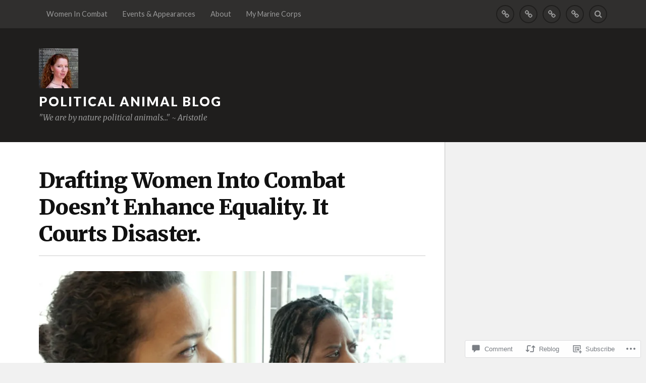

--- FILE ---
content_type: text/css;charset=utf-8
request_url: https://politicalanimalblog.com/_static/??-eJx9i0EKwyAQAD9UuwRDSw6lbzGy2RpWV1xF8vsmt4ZCjsPMQM/GS6qYKtQPRlTIbYYinUMiWHZlXEeViCe4e9UbXM9aN/4PYzOZG4WkUHBmITravfrBq4lQDIt3NUg6gVnYhXKs7/ganuPwmKwd7foFezNUhg==&cssminify=yes
body_size: 18189
content:


@font-face {
	font-family: 'FontAwesome';
	src: url(/wp-content/themes/pub/rowling/font-awesome/fontawesome-webfont.eot?v=4.3.0);
	src: url(/wp-content/themes/pub/rowling/font-awesome/fontawesome-webfont.eot?#iefix&v=4.3.0) format('embedded-opentype'), url(/wp-content/themes/pub/rowling/font-awesome/fontawesome-webfont.woff2?v=4.3.0) format('woff2'), url(/wp-content/themes/pub/rowling/font-awesome/fontawesome-webfont.woff?v=4.3.0) format('woff'), url(/wp-content/themes/pub/rowling/font-awesome/fontawesome-webfont.ttf?v=4.3.0) format('truetype'), url(/wp-content/themes/pub/rowling/font-awesome/fontawesome-webfont.svg?v=4.3.0#fontawesomeregular) format('svg');
	font-weight: normal;
	font-style: normal;
}
.fa {
	display: inline-block;
	font: normal normal normal 14px/1 FontAwesome;
	font-size: inherit;
	text-rendering: auto;
	-webkit-font-smoothing: antialiased;
	-moz-osx-font-smoothing: grayscale;
	transform: translate(0, 0);
}

.fa-lg {
	font-size: 1.33333333em;
	line-height: 0.75em;
	vertical-align: -15%;
}
.fa-2x {
	font-size: 2em;
}
.fa-3x {
	font-size: 3em;
}
.fa-4x {
	font-size: 4em;
}
.fa-5x {
	font-size: 5em;
}
.fa-fw {
	width: 1.28571429em;
	text-align: center;
}
.fa-ul {
	padding-left: 0;
	margin-left: 2.14285714em;
	list-style-type: none;
}
.fa-ul > li {
	position: relative;
}
.fa-li {
	position: absolute;
	left: -2.14285714em;
	width: 2.14285714em;
	top: 0.14285714em;
	text-align: center;
}
.fa-li.fa-lg {
	left: -1.85714286em;
}
.fa-border {
	padding: .2em .25em .15em;
	border: solid 0.08em #eeeeee;
	border-radius: .1em;
}
.pull-right {
	float: right;
}
.pull-left {
	float: left;
}
.fa.pull-left {
	margin-right: .3em;
}
.fa.pull-right {
	margin-left: .3em;
}
.fa-spin {
	-webkit-animation: fa-spin 2s infinite linear;
	animation: fa-spin 2s infinite linear;
}
.fa-pulse {
	-webkit-animation: fa-spin 1s infinite steps(8);
	animation: fa-spin 1s infinite steps(8);
}
@-webkit-keyframes fa-spin {
	0% {
		-webkit-transform: rotate(0deg);
		transform: rotate(0deg);
	}
	100% {
		-webkit-transform: rotate(359deg);
		transform: rotate(359deg);
	}
}
@keyframes fa-spin {
	0% {
		-webkit-transform: rotate(0deg);
		transform: rotate(0deg);
	}
	100% {
		-webkit-transform: rotate(359deg);
		transform: rotate(359deg);
	}
}
.fa-rotate-90 {
	filter: progid:DXImageTransform.Microsoft.BasicImage(rotation=1);
	-webkit-transform: rotate(90deg);
	-ms-transform: rotate(90deg);
	transform: rotate(90deg);
}
.fa-rotate-180 {
	filter: progid:DXImageTransform.Microsoft.BasicImage(rotation=2);
	-webkit-transform: rotate(180deg);
	-ms-transform: rotate(180deg);
	transform: rotate(180deg);
}
.fa-rotate-270 {
	filter: progid:DXImageTransform.Microsoft.BasicImage(rotation=3);
	-webkit-transform: rotate(270deg);
	-ms-transform: rotate(270deg);
	transform: rotate(270deg);
}
.fa-flip-horizontal {
	filter: progid:DXImageTransform.Microsoft.BasicImage(rotation=0, mirror=1);
	-webkit-transform: scale(-1, 1);
	-ms-transform: scale(-1, 1);
	transform: scale(-1, 1);
}
.fa-flip-vertical {
	filter: progid:DXImageTransform.Microsoft.BasicImage(rotation=2, mirror=1);
	-webkit-transform: scale(1, -1);
	-ms-transform: scale(1, -1);
	transform: scale(1, -1);
}
:root .fa-rotate-90,
:root .fa-rotate-180,
:root .fa-rotate-270,
:root .fa-flip-horizontal,
:root .fa-flip-vertical {
	filter: none;
}
.fa-stack {
	position: relative;
	display: inline-block;
	width: 2em;
	height: 2em;
	line-height: 2em;
	vertical-align: middle;
}
.fa-stack-1x,
.fa-stack-2x {
	position: absolute;
	left: 0;
	width: 100%;
	text-align: center;
}
.fa-stack-1x {
	line-height: inherit;
}
.fa-stack-2x {
	font-size: 2em;
}
.fa-inverse {
	color: #ffffff;
}

.fa-glass:before {
	content: "\f000";
}
.fa-music:before {
	content: "\f001";
}
.fa-search:before {
	content: "\f002";
}
.fa-envelope-o:before {
	content: "\f003";
}
.fa-heart:before {
	content: "\f004";
}
.fa-star:before {
	content: "\f005";
}
.fa-star-o:before {
	content: "\f006";
}
.fa-user:before {
	content: "\f007";
}
.fa-film:before {
	content: "\f008";
}
.fa-th-large:before {
	content: "\f009";
}
.fa-th:before {
	content: "\f00a";
}
.fa-th-list:before {
	content: "\f00b";
}
.fa-check:before {
	content: "\f00c";
}
.fa-remove:before,
.fa-close:before,
.fa-times:before {
	content: "\f00d";
}
.fa-search-plus:before {
	content: "\f00e";
}
.fa-search-minus:before {
	content: "\f010";
}
.fa-power-off:before {
	content: "\f011";
}
.fa-signal:before {
	content: "\f012";
}
.fa-gear:before,
.fa-cog:before {
	content: "\f013";
}
.fa-trash-o:before {
	content: "\f014";
}
.fa-home:before {
	content: "\f015";
}
.fa-file-o:before {
	content: "\f016";
}
.fa-clock-o:before {
	content: "\f017";
}
.fa-road:before {
	content: "\f018";
}
.fa-download:before {
	content: "\f019";
}
.fa-arrow-circle-o-down:before {
	content: "\f01a";
}
.fa-arrow-circle-o-up:before {
	content: "\f01b";
}
.fa-inbox:before {
	content: "\f01c";
}
.fa-play-circle-o:before {
	content: "\f01d";
}
.fa-rotate-right:before,
.fa-repeat:before {
	content: "\f01e";
}
.fa-refresh:before {
	content: "\f021";
}
.fa-list-alt:before {
	content: "\f022";
}
.fa-lock:before {
	content: "\f023";
}
.fa-flag:before {
	content: "\f024";
}
.fa-headphones:before {
	content: "\f025";
}
.fa-volume-off:before {
	content: "\f026";
}
.fa-volume-down:before {
	content: "\f027";
}
.fa-volume-up:before {
	content: "\f028";
}
.fa-qrcode:before {
	content: "\f029";
}
.fa-barcode:before {
	content: "\f02a";
}
.fa-tag:before {
	content: "\f02b";
}
.fa-tags:before {
	content: "\f02c";
}
.fa-book:before {
	content: "\f02d";
}
.fa-bookmark:before {
	content: "\f02e";
}
.fa-print:before {
	content: "\f02f";
}
.fa-camera:before {
	content: "\f030";
}
.fa-font:before {
	content: "\f031";
}
.fa-bold:before {
	content: "\f032";
}
.fa-italic:before {
	content: "\f033";
}
.fa-text-height:before {
	content: "\f034";
}
.fa-text-width:before {
	content: "\f035";
}
.fa-align-left:before {
	content: "\f036";
}
.fa-align-center:before {
	content: "\f037";
}
.fa-align-right:before {
	content: "\f038";
}
.fa-align-justify:before {
	content: "\f039";
}
.fa-list:before {
	content: "\f03a";
}
.fa-dedent:before,
.fa-outdent:before {
	content: "\f03b";
}
.fa-indent:before {
	content: "\f03c";
}
.fa-video-camera:before {
	content: "\f03d";
}
.fa-photo:before,
.fa-image:before,
.fa-picture-o:before {
	content: "\f03e";
}
.fa-pencil:before {
	content: "\f040";
}
.fa-map-marker:before {
	content: "\f041";
}
.fa-adjust:before {
	content: "\f042";
}
.fa-tint:before {
	content: "\f043";
}
.fa-edit:before,
.fa-pencil-square-o:before {
	content: "\f044";
}
.fa-share-square-o:before {
	content: "\f045";
}
.fa-check-square-o:before {
	content: "\f046";
}
.fa-arrows:before {
	content: "\f047";
}
.fa-step-backward:before {
	content: "\f048";
}
.fa-fast-backward:before {
	content: "\f049";
}
.fa-backward:before {
	content: "\f04a";
}
.fa-play:before {
	content: "\f04b";
}
.fa-pause:before {
	content: "\f04c";
}
.fa-stop:before {
	content: "\f04d";
}
.fa-forward:before {
	content: "\f04e";
}
.fa-fast-forward:before {
	content: "\f050";
}
.fa-step-forward:before {
	content: "\f051";
}
.fa-eject:before {
	content: "\f052";
}
.fa-chevron-left:before {
	content: "\f053";
}
.fa-chevron-right:before {
	content: "\f054";
}
.fa-plus-circle:before {
	content: "\f055";
}
.fa-minus-circle:before {
	content: "\f056";
}
.fa-times-circle:before {
	content: "\f057";
}
.fa-check-circle:before {
	content: "\f058";
}
.fa-question-circle:before {
	content: "\f059";
}
.fa-info-circle:before {
	content: "\f05a";
}
.fa-crosshairs:before {
	content: "\f05b";
}
.fa-times-circle-o:before {
	content: "\f05c";
}
.fa-check-circle-o:before {
	content: "\f05d";
}
.fa-ban:before {
	content: "\f05e";
}
.fa-arrow-left:before {
	content: "\f060";
}
.fa-arrow-right:before {
	content: "\f061";
}
.fa-arrow-up:before {
	content: "\f062";
}
.fa-arrow-down:before {
	content: "\f063";
}
.fa-mail-forward:before,
.fa-share:before {
	content: "\f064";
}
.fa-expand:before {
	content: "\f065";
}
.fa-compress:before {
	content: "\f066";
}
.fa-plus:before {
	content: "\f067";
}
.fa-minus:before {
	content: "\f068";
}
.fa-asterisk:before {
	content: "\f069";
}
.fa-exclamation-circle:before {
	content: "\f06a";
}
.fa-gift:before {
	content: "\f06b";
}
.fa-leaf:before {
	content: "\f06c";
}
.fa-fire:before {
	content: "\f06d";
}
.fa-eye:before {
	content: "\f06e";
}
.fa-eye-slash:before {
	content: "\f070";
}
.fa-warning:before,
.fa-exclamation-triangle:before {
	content: "\f071";
}
.fa-plane:before {
	content: "\f072";
}
.fa-calendar:before {
	content: "\f073";
}
.fa-random:before {
	content: "\f074";
}
.fa-comment:before {
	content: "\f075";
}
.fa-magnet:before {
	content: "\f076";
}
.fa-chevron-up:before {
	content: "\f077";
}
.fa-chevron-down:before {
	content: "\f078";
}
.fa-retweet:before {
	content: "\f079";
}
.fa-shopping-cart:before {
	content: "\f07a";
}
.fa-folder:before {
	content: "\f07b";
}
.fa-folder-open:before {
	content: "\f07c";
}
.fa-arrows-v:before {
	content: "\f07d";
}
.fa-arrows-h:before {
	content: "\f07e";
}
.fa-bar-chart-o:before,
.fa-bar-chart:before {
	content: "\f080";
}
.fa-twitter-square:before {
	content: "\f081";
}
.fa-facebook-square:before {
	content: "\f082";
}
.fa-camera-retro:before {
	content: "\f083";
}
.fa-key:before {
	content: "\f084";
}
.fa-gears:before,
.fa-cogs:before {
	content: "\f085";
}
.fa-comments:before {
	content: "\f086";
}
.fa-thumbs-o-up:before {
	content: "\f087";
}
.fa-thumbs-o-down:before {
	content: "\f088";
}
.fa-star-half:before {
	content: "\f089";
}
.fa-heart-o:before {
	content: "\f08a";
}
.fa-sign-out:before {
	content: "\f08b";
}
.fa-linkedin-square:before {
	content: "\f08c";
}
.fa-thumb-tack:before {
	content: "\f08d";
}
.fa-external-link:before {
	content: "\f08e";
}
.fa-sign-in:before {
	content: "\f090";
}
.fa-trophy:before {
	content: "\f091";
}
.fa-github-square:before {
	content: "\f092";
}
.fa-upload:before {
	content: "\f093";
}
.fa-lemon-o:before {
	content: "\f094";
}
.fa-phone:before {
	content: "\f095";
}
.fa-square-o:before {
	content: "\f096";
}
.fa-bookmark-o:before {
	content: "\f097";
}
.fa-phone-square:before {
	content: "\f098";
}
.fa-twitter:before {
	content: "\f099";
}
.fa-facebook-f:before,
.fa-facebook:before {
	content: "\f09a";
}
.fa-github:before {
	content: "\f09b";
}
.fa-unlock:before {
	content: "\f09c";
}
.fa-credit-card:before {
	content: "\f09d";
}
.fa-rss:before {
	content: "\f09e";
}
.fa-hdd-o:before {
	content: "\f0a0";
}
.fa-bullhorn:before {
	content: "\f0a1";
}
.fa-bell:before {
	content: "\f0f3";
}
.fa-certificate:before {
	content: "\f0a3";
}
.fa-hand-o-right:before {
	content: "\f0a4";
}
.fa-hand-o-left:before {
	content: "\f0a5";
}
.fa-hand-o-up:before {
	content: "\f0a6";
}
.fa-hand-o-down:before {
	content: "\f0a7";
}
.fa-arrow-circle-left:before {
	content: "\f0a8";
}
.fa-arrow-circle-right:before {
	content: "\f0a9";
}
.fa-arrow-circle-up:before {
	content: "\f0aa";
}
.fa-arrow-circle-down:before {
	content: "\f0ab";
}
.fa-globe:before {
	content: "\f0ac";
}
.fa-wrench:before {
	content: "\f0ad";
}
.fa-tasks:before {
	content: "\f0ae";
}
.fa-filter:before {
	content: "\f0b0";
}
.fa-briefcase:before {
	content: "\f0b1";
}
.fa-arrows-alt:before {
	content: "\f0b2";
}
.fa-group:before,
.fa-users:before {
	content: "\f0c0";
}
.fa-chain:before,
.fa-link:before {
	content: "\f0c1";
}
.fa-cloud:before {
	content: "\f0c2";
}
.fa-flask:before {
	content: "\f0c3";
}
.fa-cut:before,
.fa-scissors:before {
	content: "\f0c4";
}
.fa-copy:before,
.fa-files-o:before {
	content: "\f0c5";
}
.fa-paperclip:before {
	content: "\f0c6";
}
.fa-save:before,
.fa-floppy-o:before {
	content: "\f0c7";
}
.fa-square:before {
	content: "\f0c8";
}
.fa-navicon:before,
.fa-reorder:before,
.fa-bars:before {
	content: "\f0c9";
}
.fa-list-ul:before {
	content: "\f0ca";
}
.fa-list-ol:before {
	content: "\f0cb";
}
.fa-strikethrough:before {
	content: "\f0cc";
}
.fa-underline:before {
	content: "\f0cd";
}
.fa-table:before {
	content: "\f0ce";
}
.fa-magic:before {
	content: "\f0d0";
}
.fa-truck:before {
	content: "\f0d1";
}
.fa-pinterest:before {
	content: "\f0d2";
}
.fa-pinterest-square:before {
	content: "\f0d3";
}
.fa-google-plus-square:before {
	content: "\f0d4";
}
.fa-google-plus:before {
	content: "\f0d5";
}
.fa-money:before {
	content: "\f0d6";
}
.fa-caret-down:before {
	content: "\f0d7";
}
.fa-caret-up:before {
	content: "\f0d8";
}
.fa-caret-left:before {
	content: "\f0d9";
}
.fa-caret-right:before {
	content: "\f0da";
}
.fa-columns:before {
	content: "\f0db";
}
.fa-unsorted:before,
.fa-sort:before {
	content: "\f0dc";
}
.fa-sort-down:before,
.fa-sort-desc:before {
	content: "\f0dd";
}
.fa-sort-up:before,
.fa-sort-asc:before {
	content: "\f0de";
}
.fa-envelope:before {
	content: "\f0e0";
}
.fa-linkedin:before {
	content: "\f0e1";
}
.fa-rotate-left:before,
.fa-undo:before {
	content: "\f0e2";
}
.fa-legal:before,
.fa-gavel:before {
	content: "\f0e3";
}
.fa-dashboard:before,
.fa-tachometer:before {
	content: "\f0e4";
}
.fa-comment-o:before {
	content: "\f0e5";
}
.fa-comments-o:before {
	content: "\f0e6";
}
.fa-flash:before,
.fa-bolt:before {
	content: "\f0e7";
}
.fa-sitemap:before {
	content: "\f0e8";
}
.fa-umbrella:before {
	content: "\f0e9";
}
.fa-paste:before,
.fa-clipboard:before {
	content: "\f0ea";
}
.fa-lightbulb-o:before {
	content: "\f0eb";
}
.fa-exchange:before {
	content: "\f0ec";
}
.fa-cloud-download:before {
	content: "\f0ed";
}
.fa-cloud-upload:before {
	content: "\f0ee";
}
.fa-user-md:before {
	content: "\f0f0";
}
.fa-stethoscope:before {
	content: "\f0f1";
}
.fa-suitcase:before {
	content: "\f0f2";
}
.fa-bell-o:before {
	content: "\f0a2";
}
.fa-coffee:before {
	content: "\f0f4";
}
.fa-cutlery:before {
	content: "\f0f5";
}
.fa-file-text-o:before {
	content: "\f0f6";
}
.fa-building-o:before {
	content: "\f0f7";
}
.fa-hospital-o:before {
	content: "\f0f8";
}
.fa-ambulance:before {
	content: "\f0f9";
}
.fa-medkit:before {
	content: "\f0fa";
}
.fa-fighter-jet:before {
	content: "\f0fb";
}
.fa-beer:before {
	content: "\f0fc";
}
.fa-h-square:before {
	content: "\f0fd";
}
.fa-plus-square:before {
	content: "\f0fe";
}
.fa-angle-double-left:before {
	content: "\f100";
}
.fa-angle-double-right:before {
	content: "\f101";
}
.fa-angle-double-up:before {
	content: "\f102";
}
.fa-angle-double-down:before {
	content: "\f103";
}
.fa-angle-left:before {
	content: "\f104";
}
.fa-angle-right:before {
	content: "\f105";
}
.fa-angle-up:before {
	content: "\f106";
}
.fa-angle-down:before {
	content: "\f107";
}
.fa-desktop:before {
	content: "\f108";
}
.fa-laptop:before {
	content: "\f109";
}
.fa-tablet:before {
	content: "\f10a";
}
.fa-mobile-phone:before,
.fa-mobile:before {
	content: "\f10b";
}
.fa-circle-o:before {
	content: "\f10c";
}
.fa-quote-left:before {
	content: "\f10d";
}
.fa-quote-right:before {
	content: "\f10e";
}
.fa-spinner:before {
	content: "\f110";
}
.fa-circle:before {
	content: "\f111";
}
.fa-mail-reply:before,
.fa-reply:before {
	content: "\f112";
}
.fa-github-alt:before {
	content: "\f113";
}
.fa-folder-o:before {
	content: "\f114";
}
.fa-folder-open-o:before {
	content: "\f115";
}
.fa-smile-o:before {
	content: "\f118";
}
.fa-frown-o:before {
	content: "\f119";
}
.fa-meh-o:before {
	content: "\f11a";
}
.fa-gamepad:before {
	content: "\f11b";
}
.fa-keyboard-o:before {
	content: "\f11c";
}
.fa-flag-o:before {
	content: "\f11d";
}
.fa-flag-checkered:before {
	content: "\f11e";
}
.fa-terminal:before {
	content: "\f120";
}
.fa-code:before {
	content: "\f121";
}
.fa-mail-reply-all:before,
.fa-reply-all:before {
	content: "\f122";
}
.fa-star-half-empty:before,
.fa-star-half-full:before,
.fa-star-half-o:before {
	content: "\f123";
}
.fa-location-arrow:before {
	content: "\f124";
}
.fa-crop:before {
	content: "\f125";
}
.fa-code-fork:before {
	content: "\f126";
}
.fa-unlink:before,
.fa-chain-broken:before {
	content: "\f127";
}
.fa-question:before {
	content: "\f128";
}
.fa-info:before {
	content: "\f129";
}
.fa-exclamation:before {
	content: "\f12a";
}
.fa-superscript:before {
	content: "\f12b";
}
.fa-subscript:before {
	content: "\f12c";
}
.fa-eraser:before {
	content: "\f12d";
}
.fa-puzzle-piece:before {
	content: "\f12e";
}
.fa-microphone:before {
	content: "\f130";
}
.fa-microphone-slash:before {
	content: "\f131";
}
.fa-shield:before {
	content: "\f132";
}
.fa-calendar-o:before {
	content: "\f133";
}
.fa-fire-extinguisher:before {
	content: "\f134";
}
.fa-rocket:before {
	content: "\f135";
}
.fa-maxcdn:before {
	content: "\f136";
}
.fa-chevron-circle-left:before {
	content: "\f137";
}
.fa-chevron-circle-right:before {
	content: "\f138";
}
.fa-chevron-circle-up:before {
	content: "\f139";
}
.fa-chevron-circle-down:before {
	content: "\f13a";
}
.fa-html5:before {
	content: "\f13b";
}
.fa-css3:before {
	content: "\f13c";
}
.fa-anchor:before {
	content: "\f13d";
}
.fa-unlock-alt:before {
	content: "\f13e";
}
.fa-bullseye:before {
	content: "\f140";
}
.fa-ellipsis-h:before {
	content: "\f141";
}
.fa-ellipsis-v:before {
	content: "\f142";
}
.fa-rss-square:before {
	content: "\f143";
}
.fa-play-circle:before {
	content: "\f144";
}
.fa-ticket:before {
	content: "\f145";
}
.fa-minus-square:before {
	content: "\f146";
}
.fa-minus-square-o:before {
	content: "\f147";
}
.fa-level-up:before {
	content: "\f148";
}
.fa-level-down:before {
	content: "\f149";
}
.fa-check-square:before {
	content: "\f14a";
}
.fa-pencil-square:before {
	content: "\f14b";
}
.fa-external-link-square:before {
	content: "\f14c";
}
.fa-share-square:before {
	content: "\f14d";
}
.fa-compass:before {
	content: "\f14e";
}
.fa-toggle-down:before,
.fa-caret-square-o-down:before {
	content: "\f150";
}
.fa-toggle-up:before,
.fa-caret-square-o-up:before {
	content: "\f151";
}
.fa-toggle-right:before,
.fa-caret-square-o-right:before {
	content: "\f152";
}
.fa-euro:before,
.fa-eur:before {
	content: "\f153";
}
.fa-gbp:before {
	content: "\f154";
}
.fa-dollar:before,
.fa-usd:before {
	content: "\f155";
}
.fa-rupee:before,
.fa-inr:before {
	content: "\f156";
}
.fa-cny:before,
.fa-rmb:before,
.fa-yen:before,
.fa-jpy:before {
	content: "\f157";
}
.fa-ruble:before,
.fa-rouble:before,
.fa-rub:before {
	content: "\f158";
}
.fa-won:before,
.fa-krw:before {
	content: "\f159";
}
.fa-bitcoin:before,
.fa-btc:before {
	content: "\f15a";
}
.fa-file:before {
	content: "\f15b";
}
.fa-file-text:before {
	content: "\f15c";
}
.fa-sort-alpha-asc:before {
	content: "\f15d";
}
.fa-sort-alpha-desc:before {
	content: "\f15e";
}
.fa-sort-amount-asc:before {
	content: "\f160";
}
.fa-sort-amount-desc:before {
	content: "\f161";
}
.fa-sort-numeric-asc:before {
	content: "\f162";
}
.fa-sort-numeric-desc:before {
	content: "\f163";
}
.fa-thumbs-up:before {
	content: "\f164";
}
.fa-thumbs-down:before {
	content: "\f165";
}
.fa-youtube-square:before {
	content: "\f166";
}
.fa-youtube:before {
	content: "\f167";
}
.fa-xing:before {
	content: "\f168";
}
.fa-xing-square:before {
	content: "\f169";
}
.fa-youtube-play:before {
	content: "\f16a";
}
.fa-dropbox:before {
	content: "\f16b";
}
.fa-stack-overflow:before {
	content: "\f16c";
}
.fa-instagram:before {
	content: "\f16d";
}
.fa-flickr:before {
	content: "\f16e";
}
.fa-adn:before {
	content: "\f170";
}
.fa-bitbucket:before {
	content: "\f171";
}
.fa-bitbucket-square:before {
	content: "\f172";
}
.fa-tumblr:before {
	content: "\f173";
}
.fa-tumblr-square:before {
	content: "\f174";
}
.fa-long-arrow-down:before {
	content: "\f175";
}
.fa-long-arrow-up:before {
	content: "\f176";
}
.fa-long-arrow-left:before {
	content: "\f177";
}
.fa-long-arrow-right:before {
	content: "\f178";
}
.fa-apple:before {
	content: "\f179";
}
.fa-windows:before {
	content: "\f17a";
}
.fa-android:before {
	content: "\f17b";
}
.fa-linux:before {
	content: "\f17c";
}
.fa-dribbble:before {
	content: "\f17d";
}
.fa-skype:before {
	content: "\f17e";
}
.fa-foursquare:before {
	content: "\f180";
}
.fa-trello:before {
	content: "\f181";
}
.fa-female:before {
	content: "\f182";
}
.fa-male:before {
	content: "\f183";
}
.fa-gittip:before,
.fa-gratipay:before {
	content: "\f184";
}
.fa-sun-o:before {
	content: "\f185";
}
.fa-moon-o:before {
	content: "\f186";
}
.fa-archive:before {
	content: "\f187";
}
.fa-bug:before {
	content: "\f188";
}
.fa-vk:before {
	content: "\f189";
}
.fa-weibo:before {
	content: "\f18a";
}
.fa-renren:before {
	content: "\f18b";
}
.fa-pagelines:before {
	content: "\f18c";
}
.fa-stack-exchange:before {
	content: "\f18d";
}
.fa-arrow-circle-o-right:before {
	content: "\f18e";
}
.fa-arrow-circle-o-left:before {
	content: "\f190";
}
.fa-toggle-left:before,
.fa-caret-square-o-left:before {
	content: "\f191";
}
.fa-dot-circle-o:before {
	content: "\f192";
}
.fa-wheelchair:before {
	content: "\f193";
}
.fa-vimeo-square:before {
	content: "\f194";
}
.fa-turkish-lira:before,
.fa-try:before {
	content: "\f195";
}
.fa-plus-square-o:before {
	content: "\f196";
}
.fa-space-shuttle:before {
	content: "\f197";
}
.fa-slack:before {
	content: "\f198";
}
.fa-envelope-square:before {
	content: "\f199";
}
.fa-wordpress:before {
	content: "\f19a";
}
.fa-openid:before {
	content: "\f19b";
}
.fa-institution:before,
.fa-bank:before,
.fa-university:before {
	content: "\f19c";
}
.fa-mortar-board:before,
.fa-graduation-cap:before {
	content: "\f19d";
}
.fa-yahoo:before {
	content: "\f19e";
}
.fa-google:before {
	content: "\f1a0";
}
.fa-reddit:before {
	content: "\f1a1";
}
.fa-reddit-square:before {
	content: "\f1a2";
}
.fa-stumbleupon-circle:before {
	content: "\f1a3";
}
.fa-stumbleupon:before {
	content: "\f1a4";
}
.fa-delicious:before {
	content: "\f1a5";
}
.fa-digg:before {
	content: "\f1a6";
}
.fa-pied-piper:before {
	content: "\f1a7";
}
.fa-pied-piper-alt:before {
	content: "\f1a8";
}
.fa-drupal:before {
	content: "\f1a9";
}
.fa-joomla:before {
	content: "\f1aa";
}
.fa-language:before {
	content: "\f1ab";
}
.fa-fax:before {
	content: "\f1ac";
}
.fa-building:before {
	content: "\f1ad";
}
.fa-child:before {
	content: "\f1ae";
}
.fa-paw:before {
	content: "\f1b0";
}
.fa-spoon:before {
	content: "\f1b1";
}
.fa-cube:before {
	content: "\f1b2";
}
.fa-cubes:before {
	content: "\f1b3";
}
.fa-behance:before {
	content: "\f1b4";
}
.fa-behance-square:before {
	content: "\f1b5";
}
.fa-steam:before {
	content: "\f1b6";
}
.fa-steam-square:before {
	content: "\f1b7";
}
.fa-recycle:before {
	content: "\f1b8";
}
.fa-automobile:before,
.fa-car:before {
	content: "\f1b9";
}
.fa-cab:before,
.fa-taxi:before {
	content: "\f1ba";
}
.fa-tree:before {
	content: "\f1bb";
}
.fa-spotify:before {
	content: "\f1bc";
}
.fa-deviantart:before {
	content: "\f1bd";
}
.fa-soundcloud:before {
	content: "\f1be";
}
.fa-database:before {
	content: "\f1c0";
}
.fa-file-pdf-o:before {
	content: "\f1c1";
}
.fa-file-word-o:before {
	content: "\f1c2";
}
.fa-file-excel-o:before {
	content: "\f1c3";
}
.fa-file-powerpoint-o:before {
	content: "\f1c4";
}
.fa-file-photo-o:before,
.fa-file-picture-o:before,
.fa-file-image-o:before {
	content: "\f1c5";
}
.fa-file-zip-o:before,
.fa-file-archive-o:before {
	content: "\f1c6";
}
.fa-file-sound-o:before,
.fa-file-audio-o:before {
	content: "\f1c7";
}
.fa-file-movie-o:before,
.fa-file-video-o:before {
	content: "\f1c8";
}
.fa-file-code-o:before {
	content: "\f1c9";
}
.fa-vine:before {
	content: "\f1ca";
}
.fa-codepen:before {
	content: "\f1cb";
}
.fa-jsfiddle:before {
	content: "\f1cc";
}
.fa-life-bouy:before,
.fa-life-buoy:before,
.fa-life-saver:before,
.fa-support:before,
.fa-life-ring:before {
	content: "\f1cd";
}
.fa-circle-o-notch:before {
	content: "\f1ce";
}
.fa-ra:before,
.fa-rebel:before {
	content: "\f1d0";
}
.fa-ge:before,
.fa-empire:before {
	content: "\f1d1";
}
.fa-git-square:before {
	content: "\f1d2";
}
.fa-git:before {
	content: "\f1d3";
}
.fa-hacker-news:before {
	content: "\f1d4";
}
.fa-tencent-weibo:before {
	content: "\f1d5";
}
.fa-qq:before {
	content: "\f1d6";
}
.fa-wechat:before,
.fa-weixin:before {
	content: "\f1d7";
}
.fa-send:before,
.fa-paper-plane:before {
	content: "\f1d8";
}
.fa-send-o:before,
.fa-paper-plane-o:before {
	content: "\f1d9";
}
.fa-history:before {
	content: "\f1da";
}
.fa-genderless:before,
.fa-circle-thin:before {
	content: "\f1db";
}
.fa-header:before {
	content: "\f1dc";
}
.fa-paragraph:before {
	content: "\f1dd";
}
.fa-sliders:before {
	content: "\f1de";
}
.fa-share-alt:before {
	content: "\f1e0";
}
.fa-share-alt-square:before {
	content: "\f1e1";
}
.fa-bomb:before {
	content: "\f1e2";
}
.fa-soccer-ball-o:before,
.fa-futbol-o:before {
	content: "\f1e3";
}
.fa-tty:before {
	content: "\f1e4";
}
.fa-binoculars:before {
	content: "\f1e5";
}
.fa-plug:before {
	content: "\f1e6";
}
.fa-slideshare:before {
	content: "\f1e7";
}
.fa-twitch:before {
	content: "\f1e8";
}
.fa-yelp:before {
	content: "\f1e9";
}
.fa-newspaper-o:before {
	content: "\f1ea";
}
.fa-wifi:before {
	content: "\f1eb";
}
.fa-calculator:before {
	content: "\f1ec";
}
.fa-paypal:before {
	content: "\f1ed";
}
.fa-google-wallet:before {
	content: "\f1ee";
}
.fa-cc-visa:before {
	content: "\f1f0";
}
.fa-cc-mastercard:before {
	content: "\f1f1";
}
.fa-cc-discover:before {
	content: "\f1f2";
}
.fa-cc-amex:before {
	content: "\f1f3";
}
.fa-cc-paypal:before {
	content: "\f1f4";
}
.fa-cc-stripe:before {
	content: "\f1f5";
}
.fa-bell-slash:before {
	content: "\f1f6";
}
.fa-bell-slash-o:before {
	content: "\f1f7";
}
.fa-trash:before {
	content: "\f1f8";
}
.fa-copyright:before {
	content: "\f1f9";
}
.fa-at:before {
	content: "\f1fa";
}
.fa-eyedropper:before {
	content: "\f1fb";
}
.fa-paint-brush:before {
	content: "\f1fc";
}
.fa-birthday-cake:before {
	content: "\f1fd";
}
.fa-area-chart:before {
	content: "\f1fe";
}
.fa-pie-chart:before {
	content: "\f200";
}
.fa-line-chart:before {
	content: "\f201";
}
.fa-lastfm:before {
	content: "\f202";
}
.fa-lastfm-square:before {
	content: "\f203";
}
.fa-toggle-off:before {
	content: "\f204";
}
.fa-toggle-on:before {
	content: "\f205";
}
.fa-bicycle:before {
	content: "\f206";
}
.fa-bus:before {
	content: "\f207";
}
.fa-ioxhost:before {
	content: "\f208";
}
.fa-angellist:before {
	content: "\f209";
}
.fa-cc:before {
	content: "\f20a";
}
.fa-shekel:before,
.fa-sheqel:before,
.fa-ils:before {
	content: "\f20b";
}
.fa-meanpath:before {
	content: "\f20c";
}
.fa-buysellads:before {
	content: "\f20d";
}
.fa-connectdevelop:before {
	content: "\f20e";
}
.fa-dashcube:before {
	content: "\f210";
}
.fa-forumbee:before {
	content: "\f211";
}
.fa-leanpub:before {
	content: "\f212";
}
.fa-sellsy:before {
	content: "\f213";
}
.fa-shirtsinbulk:before {
	content: "\f214";
}
.fa-simplybuilt:before {
	content: "\f215";
}
.fa-skyatlas:before {
	content: "\f216";
}
.fa-cart-plus:before {
	content: "\f217";
}
.fa-cart-arrow-down:before {
	content: "\f218";
}
.fa-diamond:before {
	content: "\f219";
}
.fa-ship:before {
	content: "\f21a";
}
.fa-user-secret:before {
	content: "\f21b";
}
.fa-motorcycle:before {
	content: "\f21c";
}
.fa-street-view:before {
	content: "\f21d";
}
.fa-heartbeat:before {
	content: "\f21e";
}
.fa-venus:before {
	content: "\f221";
}
.fa-mars:before {
	content: "\f222";
}
.fa-mercury:before {
	content: "\f223";
}
.fa-transgender:before {
	content: "\f224";
}
.fa-transgender-alt:before {
	content: "\f225";
}
.fa-venus-double:before {
	content: "\f226";
}
.fa-mars-double:before {
	content: "\f227";
}
.fa-venus-mars:before {
	content: "\f228";
}
.fa-mars-stroke:before {
	content: "\f229";
}
.fa-mars-stroke-v:before {
	content: "\f22a";
}
.fa-mars-stroke-h:before {
	content: "\f22b";
}
.fa-neuter:before {
	content: "\f22c";
}
.fa-facebook-official:before {
	content: "\f230";
}
.fa-pinterest-p:before {
	content: "\f231";
}
.fa-whatsapp:before {
	content: "\f232";
}
.fa-server:before {
	content: "\f233";
}
.fa-user-plus:before {
	content: "\f234";
}
.fa-user-times:before {
	content: "\f235";
}
.fa-hotel:before,
.fa-bed:before {
	content: "\f236";
}
.fa-viacoin:before {
	content: "\f237";
}
.fa-train:before {
	content: "\f238";
}
.fa-subway:before {
	content: "\f239";
}
.fa-medium:before {
	content: "\f23a";
}









html,
body {
	margin: 0;
	padding: 0;
}

h1,
h2,
h3,
h4,
h5,
h6,
p,
blockquote,
address,
big,
cite,
code,
em,
font,
img,
small,
strike,
sub,
sup,
li,
ol,
ul,
fieldset,
form,
label,
legend,
button,
table,
caption,
tr,
th,
td {
	border: 0;
	font-family: inherit;
	font-size: 100%;
	font-style: normal;
	font-weight: normal;
	line-height: 1;
	margin: 0;
	padding: 0;
	text-align: left;
}

table {
	border-collapse: collapse;
	border-spacing: 0;
}

ol,
ul {
	list-style: none
}

blockquote:before,
blockquote:after {
	content: ""
}

a {
	outline: none
}

input[type=search] {
	-moz-appearance: none;
	-webkit-appearance: none;
}

input[type="search"]::-webkit-search-decoration,
input[type="search"]::-webkit-search-cancel-button,
input[type="search"]::-webkit-search-results-button,
input[type="search"]::-webkit-search-results-decoration {
	display: none
}





body {
	background: #f1f1f1;
	border: none;
	color: #111;
	font-family: 'Lato', sans-serif;
	font-size: 17px;
	margin: 0;
	padding: 0;
}

body a {
	color: #0093C2;
	text-decoration: none;
}

body a:hover,
body a:active {
	color: #0093C2;
	text-decoration: none;
}

* {
	box-sizing: border-box;
	-moz-box-sizing: border-box;
	-webkit-box-sizing: border-box;
	-webkit-font-smoothing: antialiased;
}

img {
	height: auto;
	max-width: 100%;
}

.hidden {
	display: none
}

.clear {
	clear: both
}

.clear-fix {
	clear: both
}

.clear-fix:before,
.clear-fix:after {
	content: " "; 
	display: table; 
}

.clear-fix:after {
	clear: both;
}


.clear-fix {
	*zoom: 1;
}

.fleft {
	float: left
}

.fright {
	float: right
}

::selection {
	background: #222;
	color: #FFF;
}

::-webkit-input-placeholder {
	color: #A9A9A9
}

:-ms-input-placeholder {
	color: #A9A9A9
}



body a,
.header-top-menu > li.menu-item-has-children a:after,
.header-top-menu > li.page_item_has_children a:after,
.header-bottom-menu li a,
.post-tags a:before,
.tagcloud a:before,
.search-button,
.widget a:before {
	-webkit-transition: all 0.1s ease-in-out;
	-moz-transition: all 0.1s ease-in-out;
	-ms-transition: all 0.1s ease-in-out;
	-o-transition: all 0.1s ease-in-out;
	transition: all 0.1s ease-in-out;
}

.post-nav a,
.post-navigation a,
.post-navigation a span,
.respond input,
.respond textarea,
.archive-nav a,
.site-title a,
.header-bottom-menu ul .menu-item-has-children::after,
.header-bottom-menu ul .page_item_has_children::after,
.header-top-menu ul .menu-item-has-children::after,
.header-top-menu ul .page_item_has_children::after,
.to-the-top,
.flex-direction-nav .flex-prev,
.flex-direction-nav .flex-next {
	-webkit-transition: all 0.2s ease-in-out;
	-moz-transition: all 0.2s ease-in-out;
	-ms-transition: all 0.2s ease-in-out;
	-o-transition: all 0.2s ease-in-out;
	transition: all 0.2s ease-in-out;
}





.section-inner {
	max-width: 88%;
	margin: 0 auto;
	width: 1200px;
}

.wrapper {
	position: relative
}

.wrapper:after {
	background: #f1f1f1;
	border-left: 1px solid rgba(0,0,0,0.2);
	bottom: 0;
	content: "";
	display: block;
	position: absolute;
	right: 0;
	top: 0;
	width: 28.5%;
	z-index: -1;
}

.content,
.sidebar {
	padding-top: 50px;
	padding-bottom: 50px;
}

.content {
	float: left;
	width: 68%;
}

.content:before {
	content: "";
	background: #fff;
	bottom: 0;
	left: -10000px;
	position: absolute;
	right: 28.5%;
	top: 0;
	z-index: -9999;
}

.sidebar {
	float: right;
	padding: 50px 0 50px 3.75%;
	width: 28.5%;
}





.top-nav {
	background: #26272B
}



.header-top-menu {
	float: left;
	font-size: 0.9rem;
}

.header-top-menu li {
	position: relative
}

.header-top-menu > li {
	float: left
}

.header-top-menu > li > a {
	display: block;
	padding: 21px 15px;
	color: #999;
}

.header-top-menu > li.menu-item-has-children > a,
.header-top-menu > li.page_item_has_children > a {
	padding-right: 30px
}

.header-top-menu > li.menu-item-has-children > a:after,
.header-top-menu > li.page_item_has_children > a:after {
	border: 4px solid transparent;
	border-top-color: #777;
	content: "";
	display: block;
	margin-top: -1px;
	position: absolute;
	right: 15px;
	top: 50%;
}

.header-top-menu > li:hover > a,
.header-top-menu li.current-menu-item > a,
.header-top-menu li.current_page_item > a {
	color: #fff
}

.header-top-menu > li:hover > a {
	background: #1D1D20
}

.header-top-menu > li.menu-item-has-children:hover > a:after,
.header-top-menu > li.page_item_has_children:hover > a:after {
	border-top-color: #fff
}



.header-top-menu ul {
	display: block;
	left: -9999px;
	opacity: 0;
	position: absolute;
	top: 50px;
	z-index: 999;
	-webkit-transition: opacity 0.3s ease-in-out, top 0.3s ease-in-out;
	-moz-transition: opacity 0.3s ease-in-out, top 0.3s ease-in-out;
	-ms-transition: opacity 0.3s ease-in-out, top 0.3s ease-in-out;
	-o-transition: opacity 0.3s ease-in-out, top 0.3s ease-in-out;
	transition: opacity 0.3s ease-in-out, top 0.3s ease-in-out;
}

.header-top-menu ul .menu-item-has-children::after,
.header-top-menu ul .page_item_has_children::after {
	border: 4px solid transparent;
	border-left-color: #666;
	content: "";
	display: block;
	margin-top: -4px;
	position: absolute;
	right: 6px;
	top: 50%;
	z-index: 1001;
}

.header-top-menu ul li {
	background: #1D1D20;
	border-bottom: 1px solid rgba(0,0,0,0.25);
	width: 200px;
}

.header-top-menu ul li + li {
	border-top: 1px solid rgba(255,255,255,0.25);
}

.header-top-menu ul a {
	color: #999;
	display: block;
	line-height: 130%;
	padding: 15px;
}

.header-top-menu ul li:hover > a {
	color: #fff
}

.header-top-menu ul .menu-item-has-children:hover::after,
.header-top-menu ul .page_item_has_children:hover::after {
	border-left-color: #fff
}

.header-top-menu > li:hover > ul {
	left: 0px;
	opacity: 1;
	top: 55px;
}



.header-top-menu ul ul {
	padding-top: 0;
	top: 5px;
}

.header-top-menu li > ul > li:hover > ul {
	left: 200px;
	margin-left: 0;
	opacity: 1;
	top: 0;
}



.social-menu {
	float: right;
	padding: 10px 0;
}

.social-menu li {
	float: left;
	margin-left: 10px;
	position: relative;
}

.social-menu li:first-child {
	margin-left: 0
}

.screen-reader-text {
	left: -9999em;
	position: absolute;
	top: -9999em;
}

.social-menu a {
	border: 2px solid #42444A;
	border-radius: 999px;
	color: #999;
	display: block;
	height: 36px;
	position: relative;
	width: 36px;
}

.social-menu a:hover,
.social-menu a.active {
	border-color: #fff;
	color: #fff;
}

.social-menu li a::before {
	content: '\f408';
	display: inline-block;
	font-family: 'FontAwesome';
	font-size: 16px;
	left: 0;
	margin-top: -8px;
	position: absolute;
	right: 0;
	text-align: center;
	top: 50%;
}

.social-menu li a::before {
	content: "\f0c1"
}

.social-menu li a[href*="codepen.io"]::before {
	content: '\f1cb'
}

.social-menu li a[href*="dribbble.com"]::before {
	content: '\f17d'
}

.social-menu li a[href*="facebook.com"]::before {
	content: '\f09a'
}

.social-menu li a[href*="flickr.com"]::before {
	content: '\f16e'
}

.social-menu li a[href*="github.com"]::before {
	content: '\f09b'
}

.social-menu li a[href*="instagram.com"]::before {
	content: '\f16d'
}

.social-menu li a[href*="linkedin.com"]::before {
	content: '\f0e1'
}

.social-menu li a[href*="pinterest.com"]::before {
	content: '\f0d2'
}

.social-menu li a[href*="google.com"]::before {
	content: "\f1a0";
}

.social-menu li a[href*="plus.google.com"]::before {
	content: '\f0d5'
}

.social-menu li a[href*="tumblr.com"]::before {
	content: '\f173'
}

.social-menu li a[href*="twitter.com"]::before {
	content: '\f099'
}

.social-menu li a[href*="vimeo.com"]::before {
	content: '\f194'
}

.social-menu li a[href*="wordpress.org"]::before,
.social-menu li a[href*="wordpress.com"]::before {
	content: '\f19a'
}

.social-menu li a[href*="youtube.com"]::before {
	content: '\f167'
}

.social-menu li a[href*="mailto"]::before {
	content: '\f0e0'
}

.social-menu li a.search-toggle::before {
	content: '\f002';
	margin-top: -9px;
}

.no-js .social-menu li:last-child {
	
	display: none;
}

.social-menu .active:after {
	border: 6px solid transparent;
	border-bottom-color: #fff;
	bottom: -13px;
	content: "";
	display: block;
	position: absolute;
	right: 10px;
}





.search-container {
	background: #fff;
	display: none;
}

.search-container .section-inner {
	position: relative
}

.search-container .search-field {
	border: none;
	background: none;
	color: #222;
	display: block;
	font-family: 'Lato', sans-serif;
	font-size: 1.5em;
	font-style: italic;
	margin-right: 50px;
	padding: 35px 92px 35px 0;
	width: 100%;
}

.search-container .search-field:focus {
	outline: none
}

.search-container .search-button {
	background: none;
	display: block;
	margin-top: -21px;
	position: absolute;
	right: 0;
	top: 50%;
}

.search-container .search-button .fa {
	font-size: 40px
}

.search-container .search-button:hover {
	color: #0093C2;
	cursor: pointer;
}






.header-wrapper {
	background: #222
}

.header {
	padding: 40px 0
}

.site-title {
	font-size: 1.5em;
	font-weight: 900;
	letter-spacing: 2px;
	text-shadow: 0 1px 0 #111;
	text-transform: uppercase;
}

.site-title a {
	color: #fff
}

.site-title a:hover {
	color: #0093C2
}

.site-description {
	color: #999;
	font-family: 'Merriweather', Georgia, serif;
	font-size: 0.9em;
	font-style: italic;
	line-height: 115%;
	margin: 11px 0 0 0;
}

.site-logo-link {
	display: inline-block;
	margin-bottom: 10px;
}

.site-logo-link img {
	display: block
}





.mobile-menu {
	display: none
}

.navigation .section-inner,
.header-bottom,
.nav-toggle {
	background-color: #0093C2
}


@media (min-width: 851px) {

	.header-bottom-menu {
		font-size: 0.8rem
	}

	.header-bottom-menu li {
		position: relative
	}

	.header-bottom-menu > li {
		border-top: 1px solid rgba(255,255,255,0.1);
		border-right: 1px solid rgba(0,0,0,0.1);
		border-bottom: 1px solid rgba(0,0,0,0.1);
		border-left: 1px solid rgba(255,255,255,0.1);
		float: left;
	}

	.header-bottom-menu > li:last-child:after {
		border-right: 1px solid #FFF;
		bottom: 0;
		content: "";
		display: block;
		position: absolute;
		opacity: .1;
		right: -2px;
		top: 0;
	}

	.header-bottom-menu > li > a {
		color: #fff;
		display: block;
		font-weight: 900;
		padding: 20px;
		letter-spacing: 1px;
		line-height: 1.6em;
		text-shadow: 0 1px 0 rgba(0,0,0,0.25);
		text-transform: uppercase;
	}

	.header-bottom-menu > li.menu-item-has-children > a,
	.header-bottom-menu > li.page_item_has_children > a {
		padding-right: 34px
	}

	.header-bottom-menu > li.menu-item-has-children:after,
	.header-bottom-menu > li.page_item_has_children:after {
		border: 4px solid transparent;
		border-top-color: #FFF;
		content: "";
		display: block;
		margin-top: -3px;
		opacity: .5;
		position: absolute;
		right: 20px;
		top: 50%;
	}

	.header-bottom-menu > li:hover > a,
	.header-bottom-menu > li.current_menu_item > a,
	.header-bottom-menu > li.current_page_item > a {
		background: rgba(255,255,255,0.1);
	}

	

	.header-bottom-menu ul {
		background: #0093C2;
		display: block;
		left: -9999px;
		opacity: 0;
		position: absolute;
		top: 58px;
		z-index: 999;
		-webkit-transition: opacity 0.3s ease-in-out, top 0.3s ease-in-out;
		-moz-transition: opacity 0.3s ease-in-out, top 0.3s ease-in-out;
		-ms-transition: opacity 0.3s ease-in-out, top 0.3s ease-in-out;
		-o-transition: opacity 0.3s ease-in-out, top 0.3s ease-in-out;
		transition: opacity 0.3s ease-in-out, top 0.3s ease-in-out;
	}

	.header-bottom-menu > li > ul:before {
		border: 7px solid transparent;
		border-bottom-color: rgba(255,255,255,0.2);
		content: "";
		display: block;
		left: 50%;
		margin-left: -7px;
		position: absolute;
		top: -14px;
		z-index: 1000;
	}

	.header-bottom-menu > li > ul ul:before {
		border: 7px solid transparent;
		border-right-color: #FFF;
		content: "";
		display: block;
		left: -14px;
		margin-top: -7px;
		position: absolute;
		opacity: .2;
		top: 29px;
		z-index: 1000;
	}

	.header-bottom-menu ul .menu-item-has-children::after,
	.header-bottom-menu ul .page_item_has_children::after {
		border: 5px solid transparent;
		border-left-color: #FFF;
		content: "";
		display: block;
		margin-top: -5px;
		position: absolute;
		opacity: .4;
		right: 10px;
		top: 50%;
		z-index: 1001;
	}

	.header-bottom-menu ul .menu-item-has-children:hover::after,
	.header-bottom-menu ul .page_item_has_children:hover::after {
		border-left-color: transparent;
		right: -10px;
	}

	.header-bottom-menu ul li {
		background: rgba(255,255,255,0.25);
		text-align: center;
		width: 220px;
	}

	.header-bottom-menu ul > li:hover > a,
	.header-bottom-menu ul > li.current_menu_item > a,
	.header-bottom-menu ul > li.current_page_item > a {
		background: rgba(255,255,255,0.1);
	}

	.header-bottom-menu ul a {
		border-bottom: 1px solid rgba(0,0,0,0.075);
		border-top: 1px solid rgba(255,255,255,0.075);
		color: #fff;
		display: block;
		font-weight: 900;
		letter-spacing: 1px;
		line-height: 130%;
		padding: 20px;
		text-transform: uppercase;
		-moz-box-sizing: border-box;
		-webkit-box-sizing: border-box;
		box-sizing: border-box;
	}

	.header-bottom-menu ul > li:last-child > a {
		border-bottom-width: 0
	}

	.header-bottom-menu > li:hover {
		border-bottom-color: rgba(255,255,255,0.1);
	}

	.header-bottom-menu > li:hover > ul {
		left: 50%;
		margin-left: -110px;
		opacity: 1;
		top: 54px;
	}

	

	.header-bottom-menu ul ul {
		padding-top: 0;
		top: 10px;
	}

	.header-bottom-menu ul ul li {
		background: rgba(255,255,255,0.4);
	}

	.header-bottom-menu ul ul ul li {
		background: rgba(255,255,255,0.5);
	}

	.header-bottom-menu ul ul ul ul li {
		background: rgba(255,255,255,0.6);
	}

	.header-bottom-menu ul ul ul ul ul li {
		background: rgba(255,255,255,0.7);
	}

	.header-bottom-menu li > ul > li:hover > ul {
		left: 220px;
		margin-left: 0;
		opacity: 1;
		top: 0;
	}
}





.posts .post {
	border-top: 2px solid #eee;
	display: inline-block;
	font-size: 17px; 
	margin-top: -2px;
	padding: 40px 0;
	position: relative;
	vertical-align: top;
	width: 47%;
}

.posts .post:nth-of-type(2n) {
	margin-left: 5%
}



.post-image {
	margin: 0 0 20px;
	position: relative;
}

.posts .post .post-image {
	background: #222;
	margin-top: -42px
}

.posts .post-image img {
	opacity: 1;
	-webkit-transition: opacity 0.3s ease-in-out;
	-moz-transition: opacity 0.3s ease-in-out;
	-ms-transition: opacity 0.3s ease-in-out;
	-o-transition: opacity 0.3s ease-in-out;
	transition: opacity 0.3s ease-in-out;
}

.posts .post-image:hover img {
	opacity: .66;
}

.archive .posts .post:nth-of-type(-n+2) .post-image,
.search .posts .post:nth-of-type(-n+2) .post-image {
	margin-top: -2px
}

.paged .posts .post:nth-of-type(-n+2) .post-image {
	margin-top: inherit
}

.post-image > a,
.post-image img {
	margin: 0 auto;
	display: block;
}

.posts .post-image img {
	width: 100%;
	height: auto;
}



.post-categories {
	color: #0093C2;
	font-size: 0.8rem;
	font-weight: 900;
	margin-bottom: 9px;
	letter-spacing: 1px;
	line-height: 120%;
	text-transform: uppercase;
}

.post-categories a:hover {
	text-decoration: underline
}

.post-title {
	font-family: 'Merriweather', Georgia, serif;
	font-size: 1.5em;
	font-weight: 900;
	line-height: 1.25em;
	letter-spacing: -1px;
	-ms-word-break: break-word;
	word-break: break-word;
}

.post-title a {
	color: #111;
	display: block;
}

.post-title a:hover {
	color: #111;
	text-decoration: underline;
}

.post-meta {
	color: #888;
	font-size: 0.9em;
	font-weight: 700;
	margin-top: 6px;
	line-height: 120%;
}

.post-meta a {
	color: #888
}

.post-meta a:hover {
	color: #888;
	text-decoration: underline;
}



.post .sticky-tag {
	display: none
}

.sticky.post .sticky-tag,
.single-post .post .sticky-tag {
	background: #0093C2;
	color: #fff;
	display: block;
	height: 26px;
	position: absolute;
	padding: 10px;
	right: 15px;
	top: -2px;
	width: 22px;
	z-index: 1;
}

.sticky.post .sticky-tag:after,
.single-post .post .sticky-tag:after {
	border-left: 11px solid #0093C2;
	border-right: 11px solid #0093C2;
	border-top-width: 0;
	border-bottom: 5px solid transparent;
	bottom: -5px;
	content: "";
	display: block;
	left: 0;
	position: absolute;
	-webkit-transform: rotate(0.01deg);
}

.sticky.post .sticky-tag .fa,
.single-post .post .sticky-tag .fa {
	font-size: 12px;
	left: 0;
	position: absolute;
	text-align: center;
	text-shadow: 0 1px 0 rgba(0,0,0,0.1);
	top: 8px;
	right: 0;
}






.flexslider {
	overflow: hidden;
	position: relative;
}

.single-post .flexslider {
	margin-bottom: 40px
}

.flexslider .slides li {
	display: none;
	position: relative;
}

.flexslider .slides li:first-child {
	display: block
}

.flexslider img {
	display: block;
	margin: 0 auto;
}



.flex-direction-nav {
	left: 0;
	margin-top: -13px;
	opacity: 0;
	position: absolute;
	top: 50%;
	right: 0;
	-webkit-transition: opacity 0.3s ease-in-out;
	-moz-transition: opacity 0.3s ease-in-out;
	-ms-transition: opacity 0.3s ease-in-out;
	-o-transition: opacity 0.3s ease-in-out;
	transition: opacity 0.3s ease-in-out;
}

.flexslider:hover .flex-direction-nav {
	opacity: 1;
}

.single .flex-direction-nav {
	opacity: 1;
	display: block
}

.flex-direction-nav a,
.flex-direction-nav a:active,
.flex-direction-nav a:focus {
	display: block;
	color: #fff;
	position: absolute;
}

.flex-direction-nav a:before {
	font: 32px/1 'FontAwesome';
	text-shadow: 1px 1px 5px rgba(0,0,0,0.33);
}

.flex-direction-nav .flex-prev {
	left: 2.5%
}

.flex-direction-nav .flex-prev:before {
	content: "\f190"
}

.flex-direction-nav .flex-next {
	right: 2.5%
}

.flex-direction-nav .flex-next:before {
	content: "\f18e"
}

.flex-direction-nav a:hover {
	color: #fff
}



.single-post .flex-direction-nav {
	margin-top: -17px
}

.single-post .flex-direction-nav a:before {
	font-size: 40px
}






.single-post .post {
	position: relative
}

.single-post .post-header {
	margin-bottom: 30px
}

.single-post .post-categories {
	font-size: 0.9rem;
	margin-bottom: 12px;
}

.single-post .post-title {
	font-size: 2.5em;
	font-weight: 900;
	line-height: 1.25em;
	margin-bottom: 10px;
	padding-bottom: 16px;
	border-bottom: 1px solid rgba(0,0,0,0.2);
}

.single-post .post-comments .fa,
.single-jetpack-portfolio .post-comments .fa {
	margin-right: 6px;
	position: relative;
	top: -1px;
}

.single-post .post-meta a:hover {
	text-decoration: underline
}



.single-post .post-image {
	clear: both;
	display: block;
	margin: 0 0 40px;
}

.single-post .post-image-caption {
	border-bottom: 1px solid rgba(0,0,0,0.2);
	color: #111;
	font-size: 0.9em;
	font-weight: 700;
	line-height: 120%;
	padding: 17px 0 17px 24px;
	position: relative;
}

.single-post .post-image-caption .fa {
	color: #0093C2;
	left: 0;
	margin-top: -7px;
	position: absolute;
	top: 50%;
}

.single-post .post-image-caption a:hover {
	text-decoration: underline
}



.single-post .post-meta {
	color: #999;
	float: left;
	width: 22.5%;
	font-size: .875em;
	margin: 6px 2.5% 40px 0;
}

.single-post .post-meta a {
	color: #0093C2
}

.single-post .post-meta > span {
	display: block;
	margin-bottom: 10px;
}



.single-post .post-inner {
	float: right;
	width: 75%;
	position: relative;
	z-index: 5;
}

.search-no-results .post-inner {
	padding-top: 1.5em
}



.post-content p.page-links {
	background: #eee;
	color: #666;
	display: inline-block;
	font-family: 'Lato', Helvetica, sans-serif;
	font-size: 0.85rem;
	font-weight: 900;
	line-height: 1;
	letter-spacing: 1px;
	margin-bottom: 15px;
	text-transform: uppercase;
}

.page-links a,
.page-links > span {
	display: inline-block;
	padding: 10px;
}

.page-links a:first-child,
.page-links span:first-child {
	margin-left: 0
}

.post-content .page-links a:hover {
	background: #0093C2;
	color: #fff;
	text-decoration: none;
}

.page-links > span:nth-of-type(2) {
	background: #ccc;
	color: #111;
}



.post-content iframe {
	margin-bottom: 1em;
}



.post-tags {
	margin-top: 35px
}

.post-tags,
.tagcloud,
.widget_tag_cloud .widget-content {
	line-height: 1
}

.post-tags a,
.tagcloud a,
.widget_tag_cloud a[style] {
	background: #ccc;
	color: #444;
	display: inline-block;
	font-size: 0.7rem !important;
	font-weight: 900;
	line-height: 1;
	letter-spacing: 1px;
	margin: 0 3px 8px 11px !important;
	padding: 5px 6px 6px 3px !important;
	position: relative;
	text-transform: uppercase;
}

.tagcloud a,
.widget_tag_cloud a {
	background: #ccc
}

.post-tags a {
	margin-right: 8px
}

.footer .tagcloud a {
	background: #eee
}

.footer .tagcloud a:before {
	border-right-color: #eee
}

.post-tags a:before,
.tagcloud .widget-content a:before,
.widget_tag_cloud .widget-content a:before {
	border: 11px solid transparent;
	border-left-width: 0;
	border-right-color: #CCC;
	content: "";
	display: block;
	left: -11px;
	position: absolute;
	top: 0;
}

.post-tags a:hover,
.tagcloud .widget-content a:hover,
.widget_tag_cloud .widget-content a:hover {
	background: #0093C2;
	color: #fff;
}

.post-tags a:hover:before,
.tagcloud .widget-content a:hover:before,
.widget_tag_cloud .widget-content a:hover:before {
	border-right-color: #0093C2
}



.entry-author,
.post-author {
	background: #26272B;
	border-radius: 6px;
	margin: 1.5em 0 0;
	min-height: 130px;
	padding: 30px 25px 30px 120px;
	position: relative;
}

.entry-author:before,
.post-author:before {
	border: 6px solid transparent;
	border-bottom-color: #25262B;
	content: "";
	display: block;
	left: 53px;
	position: absolute;
	top: -12px;
}

.entry-author .author-avatar,
.post-author > .avatar {
	display: block;
	left: 20px;
	margin-top: -40px;
	position: absolute;
	top: 50%;
}

.entry-author img,
.post-author img {
	background: #444;
	border-radius: 99px;
	display: block;
	height: auto;
	padding: 5px;
	width: 80px;
}

.entry-author .author-title,
.post-author .title {
	color: #fff;
	font-size: 1.15rem;
	font-weight: 700;
}

.entry-author .author-bio a,
.post-author .title a {
	color: #fff
}

.entry-author .author-bio a:hover,
.post-author .title a:hover {
	text-decoration: underline
}

.entry-author .author-bio,
.post-author .description {
	color: #aaa;
	font-size: 0.95em;
	line-height: 145%;
	margin-top: 6px;
}

.post-author .social-menu {
	float: none
}

.post-author .social-menu li {
	list-style: none
}

.social-menu a.post-author-archive::before {
	content: '\f187'
}

.social-menu a.post-author-website::before {
	content: '\f015'
}



.post-inner .sd-rating,
.post-inner .sd-sharing-enabled {
	padding-top: 1em;
	margin: 1em 0 0;
}

.post-inner div.sharedaddy h3.sd-title:before {
	content: "";
	display: block;
	width: 100%;
	min-width: 30px;
	border-top: 1px solid rgba(0,0,0,0.2);
	border-top: 1px solid rgba(0,0,0,.2);
	margin-bottom: 1em;
}



.post-navigation {
	border-top: 2px solid #ddd;
	float: left;
	margin-top: 60px;
	position: relative;
	width: 100%;
	z-index: 10;
}

.post-navigation .meta-nav {
	color: #777;
	display: block;
	font-size: 0.85em;
	font-weight: 900;
	letter-spacing: 1px;
	margin: 0;
	text-transform: uppercase;
}

.post-navigation .nav-previous .meta-nav:before {
	content: "\2190\00a0";
	font-family: 'FontAwesome';
}

.post-navigation .nav-next .meta-nav:after {
	content: "\00a0\2192";
	font-family: 'FontAwesome';
}

.post-navigation .navigation-post-title {
	color: #111;
	font-size: 0.85em;
	font-style: normal;
	font-weight: 700;
	line-height: 130%;
	margin: 0;
}

.nav-links {
	margin-top: -2px
}

.nav-links > div {
	display: block;
	float: left;
	width: 50%
}

.nav-links > div a {
	border-top: 2px solid transparent;
	display: inline-block;
	padding: 15px 10px 20px
}

.nav-links > div a:hover {
	border-top: 2px solid #0093C2
}

.nav-links > div a:hover span {
	color: #0093C2
}

.nav-links .nav-next {
	text-align: right;
	float: right
}





.post-content {
	font-family: 'Lato', sans-serif;
	font-size: 1em;
}

.post-content a {
	border-bottom: 1px solid rgba(0,0,0,0.2)
}

.post-content a:hover {
	border-bottom-color: #0093C2
}

.post-content p,
.post-content blockquote,
.post-content ul,
.post-content ol,
.post-content address,
.post-content dl,
.post-content pre {
	line-height: 170%;
	margin-bottom: 1.5em;
}

.post-content > *:last-child {
	margin-bottom: 0
}

.post-content p.intro {
	color: #0093C2;
	border-bottom: 3px double #ddd;
	font-size: 1.2em;
	font-weight: 700;
	line-height: 155%;
	margin-bottom: 20px;
	padding-bottom: 20px;
}

.post-content h1,
.post-content h2,
.post-content h3,
.post-content h4,
.post-content h5,
.post-content h6 {
	margin: 50px 0 25px;
	font-weight: 700;
	line-height: 120%;
}

.post-content h1,
.post-content h2,
.post-content h3 {
	font-family: 'Merriweather', Georgia, serif;
	font-weight: 900;
}

.post-content h1 {
	font-size: 42.5px
}

.post-content h2 {
	font-size: 34px
}

.post-content h3 {
	font-size: 27.2px
}

.post-content h4 {
	font-size: 23.8px
}

.post-content h5 {
	font-size: 20.4px
}

.post-content h6 {
	font-size: 13.6px;
	font-weight: 900;
	letter-spacing: 1px;
	text-transform: uppercase;
}

.post-content h1+h1,
.post-content h1+h2,
.post-content h1+h3,
.post-content h1+h4,
.post-content h1+h5,
.post-content h1+h6,
.post-content h2+h1,
.post-content h2+h2,
.post-content h2+h3,
.post-content h2+h4,
.post-content h2+h5,
.post-content h2+h6,
.post-content h3+h1,
.post-content h3+h2,
.post-content h3+h3,
.post-content h3+h4,
.post-content h3+h5,
.post-content h3+h6,
.post-content h4+h1,
.post-content h4+h2,
.post-content h4+h3,
.post-content h4+h4,
.post-content h4+h5,
.post-content h4+h6,
.post-content h5+h1,
.post-content h5+h2,
.post-content h5+h3,
.post-content h5+h4,
.post-content h5+h5,
.post-content h5+h6,
.post-content h6+h1,
.post-content h6+h2,
.post-content h6+h3,
.post-content h6+h4,
.post-content h6+h5,
.post-content h6+h6 {
	margin-top: 25px
}

.post-content blockquote {
	background: #fafafa;
	border: 1px solid #eee;
	font-style: italic;
	padding: 30px 30px .5em 90px;
	position: relative;
}

.post-content blockquote p {
	font-style: italic;
}

.post-content blockquote:after {
	color: #0093C2;
	content: '\201C';
	font-family: 'Georgia', serif;
	font-size: 72px;
	font-weight: 700;
	font-style: normal;
	line-height: 72px;
	left: 0px;
	position: absolute;
	text-align: center;
	top: 23px;
	width: 90px;
}

.post-content blockquote cite {
	display: block;
	font-family: 'Lato', Helvetica, sans-serif;
	font-size: 0.75em;
	font-weight: 900;
	letter-spacing: 1px;
	line-height: 120%;
	margin-top: 1.1em;
	text-transform: uppercase;
}

.post-content blockquote cite:before {
	content: "— "
}

.post-content hr {
	background: #DDD;
	border: 0;
	height: 2px;
	margin: 50px auto;
	max-width: 60%;
	width: 128px;
}

em,
q {
	font-style: italic
}

.post-content strong em,
.post-content em strong {
	font-weight: bold;
	font-style: italic;
}

.post-content big {
	font-size: 1.25em
}

abbr,
acronym {
	cursor: help
}

code,
kbd,
pre {
	background: #EEE;
	font-family: Menlo, Monaco, monospace;
	font-size: 0.85em;
}

.post-content .highlight {
	background: #fcf8a5;
	display: inline;
	padding: 2px 3px;
	width: auto;
}

.post-content kbd,
.post-content code {
	padding: 5px;
	border-radius: 3px;
	-moz-border-radius: 3px;
	-webkit-border-radius: 3px;
}

.post-content dl {
	line-height: 160%
}

.post-content dl dt {
	font-weight: bold
}

.post-content ul:not(.wp-block-gallery),
.post-content ol {
	margin-left: 1.5em
}

.post-content ul {
	list-style: disc
}

.post-content ul ul {
	list-style: circle
}

.post-content ul ul ul {
	list-style: square
}

.post-content ol {
	list-style: decimal
}

.post-content ol ol {
	list-style: lower-alpha
}

.post-content ol ol ol {
	list-style: lower-roman
}

.post-content ul ul,
.post-content ul ol,
.post-content ol ul,
.post-content ol ol {
	margin-bottom: 0
}

.post-content li {
	margin-bottom: 0.5em;
	line-height: 170%;
}

.post-content ol > li:last-child,
.post-content ul > li:last-child {
	margin-bottom: 0
}

.post-content ol > li:first-child,
.post-content ul > li:first-child {
	margin-top: 0.5em
}

.post-content address {
	background: #F1F1F1;
	padding: 3% 3.5%;
}

.post-content pre {
	background: #eee;
	border: 1px solid rgba(0,0,0,0.2);
	line-height: 140%;
	padding: 2% 2.5%;
	white-space: pre-wrap;
	white-space: -moz-pre-wrap;
	white-space: -pre-wrap;
	white-space: -o-pre-wrap;
	word-wrap: break-word;
}

.post-content .page-edit-link,
.post-content input {
	margin-bottom: 1.5em;
}



.post-content .tiled-gallery {
	clear: none !important
}

some_nowhitespace {
	nowhitespace: afterproperty
}



.post-content .wp-caption {
	max-width: 100%
}

.post-content .wp-caption,
.post-content .wp-caption > a,
.post-content .wp-caption img {
	display: block
}

.post-content div.aligncenter,
.post-content div.alignnone {
	margin-bottom: 1.6em
}

.post-content figure.wp-caption {
	margin: 0;
}

.post-content .alignleft,
.post-content .alignright,
.post-content figure.alignleft,
.post-content figure.alignright {
	margin-bottom: 1.2em;
	max-width: 50%;
}

.post-content .wp-caption .alignleft,
.post-content .wp-caption .alignright {
	margin-bottom: 0
}

.post-content .alignleft,
.post-content figure.alignleft {
	float: left;
	margin-right: 30px;
}

.post-content .alignright,
.post-content figure.alignright {
	float: right;
	margin-left: 30px;
}

.post-content .aligncenter:not(.wp-block-social-links),
.post-content figure.aligncenter,
.post-content .aligncenter img {
	display: block;
	margin-left: auto;
	margin-right: auto;
}

.post-content figure.aligncenter,
.post-content figure.alignnone {
	margin-bottom: 1.2em;
}

.post-content {
	display: block
}

.post-content .gallery {
	display: table;
	width: 100%;
}

.post-content .gallery-icon a {
	border: none;
	line-height: 0;
	display: block;
}

.post-content .wp-caption-text,
.post-content .gallery-caption {
	color: #444;
	font-family: 'Lato', Helvetica, sans-serif;
	font-size: 0.9rem;
	font-weight: 700;
	line-height: 130%;
	margin: 12px 12px 0;
	text-align: center;
}

.wp-block-image .aligncenter > figcaption,
.wp-block-image .alignleft > figcaption,
.wp-block-image .alignright > figcaption,
.wp-block-image.is-resized > figcaption {
	display:  block;
	text-align: center;
}

.widget-content .gallery-icon a {
    border: none;
    line-height: 0;
    display: block;
}

.widget-content .wp-caption-text,
.widget-content .gallery-caption {
	margin: 12px 12px 0;
}

.gallery {
	margin: 0 -10px 1.5em;
}

.gallery img {
	border: none !important
}

.gallery .gallery-caption {
	margin-left: 12px !important
}

.gallery .gallery-item {
	display: inline-block;
	text-align: center;
	vertical-align: top;
	width: 100%;
	margin: 0;
}

.gallery-item .gallery-icon {
	padding: 10px;
}

.gallery-columns-2 .gallery-item {
	max-width: 50%;
}

.gallery-columns-3 .gallery-item {
	max-width: 33.33%;
}

.gallery-columns-4 .gallery-item {
	max-width: 25%;
}

.gallery-columns-5 .gallery-item {
	max-width: 20%;
}

.gallery-columns-6 .gallery-item {
	max-width: 16.66%;
}

.gallery-columns-7 .gallery-item {
	max-width: 14.28%;
}

.gallery-columns-8 .gallery-item {
	max-width: 12.5%;
}

.gallery-columns-9 .gallery-item {
	max-width: 11.11%;
}

.gallery-caption {
	display: block;
}



.post-content table {
	border-collapse: collapse;
	border-spacing: 0;
	empty-cells: show;
	font-size: 0.9em;
	margin-bottom: 1.1em;
	width: 100%;
}

.post-content th,
.post-content td {
	border-bottom: 1px solid #DDD;
	line-height: 120%;
	margin: 0;
	padding: 2%;
	overflow: visible;
}

.post-content th {
	padding-top: 0
}

.post-content caption {
	color: #111;
	padding: 2%;
	text-align: center;
}

.post-content thead {
	vertical-align: bottom;
	white-space: nowrap;
}

.post-content th {
	color: #111;
	font-weight: bold;
}

.post-content table tbody > tr:nth-child(odd) > td {
	background: #f9f9f9
}



.post-content fieldset {
	border: 2px solid #ddd;
	margin-bottom: 1em;
	padding: 25px;
}

.post-content fieldset legend {
	background: #0093C2;
	color: #fff;
	font-family: 'Lato', Helvetica, sans-serif;
	font-size: 0.8rem;
	font-weight: 900;
	line-height: 1;
	letter-spacing: 1px;
	padding: 10px 12px;
	text-transform: uppercase;
}

.post-content label {
	font-size: 1rem;
	font-family: 'Lato', Helvetica, sans-serif;
	font-weight: 700;
}

.post-content input,
.post-content textarea {
	font-family: 'Lato', Helvetica, sans-serif
}

.post-content input[type="text"],
.post-content input[type="tel"],
.post-content input[type="url"],
.post-content input[type="email"],
.post-content input[type="password"],
.post-content textarea {
	background: #fafafa;
	border: 1px solid rgba(0,0,0,0.2);
	border-radius: 3px;
	color: #111;
	font-size: 0.9em;
	padding: 20px;
	width: 100%;
	-webkit-appearance: none;
}

.post-content input[type="file"] {
	background: #fafafa;
	border: 1px solid rgba(0,0,0,0.2);
	border-radius: 3px;
	padding: 10px;
}

.post-content textarea {
	height: 180px;
	line-height: 140%;
}

.post-content input[type="text"]:focus,
.post-content input[type="tel"]:focus,
.post-content input[type="url"]:focus,
.post-content input[type="email"]:focus,
.post-content input[type="password"]:focus,
.post-content textarea:focus {
	outline: none
}

.post-content input[type="submit"],
.post-content input[type="reset"],
.post-content input[type="button"] {
	background: #0093C2;
	border: none;
	border-radius: 2px;
	color: #fff;
	font-size: 0.85rem;
	font-weight: 900;
	line-height: 1;
	letter-spacing: 1px;
	margin: 0;
	padding: 16px 20px;
	text-transform: uppercase;
	text-shadow: 0 1px 0 rgba(0,0,0,0.1);
	-webkit-appearance: none;
}

.post-content input[type="submit"] + input[type="reset"],
.post-content input[type="submit"] + input[type="button"],
.post-content input[type="reset"] + input[type="submit"],
.post-content input[type="reset"] + input[type="button"],
.post-content input[type="button"] + input[type="reset"],
.post-content input[type="submit"] + input[type="submit"] {
	margin-left: 5px
}

.post-content input[type="submit"]:hover,
.post-content input[type="reset"]:hover,
.post-content input[type="button"]:hover {
	background: #0093C2;
	color: #fff;
	cursor: pointer;
}

.post-content input[type="submit"]:focus,
.post-content input[type="submit"]:active {
	outline: none
}



.post-content .wp-playlist a,
.post-content .mejs-container a {
	border-bottom: none;
}





.comments-container,
.respond-container {
	margin-top: 60px;
	position: relative;
}

.comments-container {
	margin-bottom: 40px
}

.comments-title-container,
.comment-reply-title {
	border-top: 4px solid #ddd;
	border-bottom: 2px dotted #ddd;
	margin-bottom: 40px;
	padding: 22px 10px;
}

.comments-title,
.comments-title-link {
	vertical-align: bottom
}

.comments-title {
	float: left
}

.comments-title,
.comment-reply-title {
	font-size: 1.4em;
	font-weight: 900;
	letter-spacing: 1px;
	text-transform: uppercase;
}

.comments-title .fa,
.comment-reply-title .fa {
	color: #0093C2;
	font-size: 22px;
	margin-right: 6px;
	position: relative;
	top: -2px;
}

.comments-title-link {
	bottom: -5px;
	float: right;
	font-size: 0.9em;
	font-weight: 700;
	position: relative;
}

.comments-title-link a {
	border-bottom: 1px solid #DDD;
	color: #0093C2;
}

.comments-title-link a:hover {
	border-color: #0093C2
}

.comments-title-link a:after {
	content: "\00a0\2193";
	font-family: 'FontAwesome';
}



.no-comments {
	font-style: italic;
	font-weight: 700;
	margin: 50px 0 0 200px;
	text-align: center;
}

.no-comments .fa {
	color: #0093C2;
	margin-right: 4px;
}



.comments {
	margin-left: 120px
}

.comment {
	position: relative
}

div.comment {
	margin-top: 25px
}

.comment-list > .comment:first-child > .comment:first-child {
	margin-top: 0
}

.comment-list .children {
	margin-left: 25px
}


.comment-list .highlander-comment[style] {
	background: transparent !important;
}

.comment .avatar {
	border-radius: 999px;
	display: block;
	height: auto;
	left: 0;
	position: absolute;
	top: 3px;
	width: 60px;
}

.comment-body {
	background: #F1F1F1;
	border: 1px solid rgba(0,0,0,0.2);
	border-radius: 6px;
	margin-left: 80px;
	margin-bottom: 23px;
	padding: 25px;
	position: relative;
}

.comment .comment-body:before,
.comment .comment-body:after {
	border: 10px solid transparent;
	border-right-color: #f1f1f1;
	content: "";
	display: block;
	left: -20px;
	position: absolute;
	top: 23px;
}

.comment .comment-body:before {
	border-right-color: #d7d7d7;
	border-width: 11px;
	left: -22px;
	top: 22px;
}

.comment .comment-body .avatar {
	background: transparent;
	border-radius: 99px;
	color: #fff;
	display: block;
	left: -84px;
	position: absolute;
	text-align: center;
	top: -4px;
	z-index: 5;
}

.comment.bypostauthor .comment-body .avatar {
	background: #0093C2;
	color: #fff;
}



.comment-content p,
.comment-content blockquote,
.comment-content ul,
.comment-content ol,
.comment-content address,
.comment-content dl,
.comment-content pre {
	line-height: 160%;
	margin-bottom: 1em;
}



.comment-meta {
	color: #777;
	font-size: 0.7em;
	font-weight: 900;
	margin-bottom: 15px
}

.comment-meta a {
	color: #777
}

.comment-meta .says {
	display: none;
}

.comment-meta .vcard {
	font-size: 1.15rem;
	font-weight: 700;
}

.comment-meta .vcard a {
	color: #0093C2
}

.comment-meta .vcard a:hover {
	text-decoration: underline
}




.pingbacks {
	margin-top: 30px;
	margin-left: 90px;
	padding-top: 30px;
}

.pingbacks-title {
	border-bottom: 2px solid #0093C2;
	color: #111;
	display: inline-block;
	font-size: 0.75em;
	font-weight: 900;
	letter-spacing: 1px;
	margin-bottom: 20px;
	padding-bottom: 2px;
	text-transform: uppercase;
}

.pingbacklist li {
	border-top: 1px solid rgba(0,0,0,0.2);
	font-size: 16px;
	line-height: 140%;
	padding: 12px 0;
}

.pingbacklist li:first-child {
	border-top: none
}

.pingbacklist li:before {
	color: #999;
	content: "\F14C";
	display: inline-block;
	font: 16px/1 'FontAwesome';
	height: 16px;
	margin-right: 8px;
	position: relative;
	top: -1px;
	vertical-align: middle;
	width: 16px;
}

.pingbacklist a {
	color: #111
}

.pingbacklist a:hover {
	color: #0093C2
}

.pingbacklist span a {
	font-size: 0.75em;
	font-weight: 700;
}

.pingbacklist span:before {
	content: "\2014\00a0"
}



.comment-navigation {
	border-top: 2px solid #ddd;
	margin: 30px 0 30px 80px;
}

.comment-navigation .nav-links {
	display: table;
	width: 100%;
}

.comment-navigation .nav-previous,
.comment-navigation .nav-next {
	margin-top: 0
}

.comment-navigation a {
	border-top: 2px solid transparent;
	color: #666;
	display: inline-block;
	font-size: 0.85rem;
	font-weight: 800;
	letter-spacing: 1px;
	padding: 15px 10px 10px;
	text-transform: uppercase;
}

.comment-navigation a:hover {
	border-top-color: #0093C2;
	color: #0093C2;
}

.comment-navigation .nav-previous a:before {
	content: "\2190\00a0";
	font-family: 'FontAwesome';
}

.comment-navigation .nav-next a:after {
	content: "\00a0\2192";
	font-family: 'FontAwesome';
}





.comment-respond .logged-in-as {
	margin-bottom: 40px
}

.comment-respond .logged-in-as a:first-of-type {
	font-weight: 700
}

.comment-respond p a:hover {
	text-decoration: underline
}

.comment-respond form {
	margin-left: 200px
}

.comment-respond form label {
	color: #111;
	display: block;
	font-size: 1rem;
	font-weight: 700;
	margin-bottom: 8px;
}

.comment-respond form label span {
	color: red;
	margin-left: 2px;
}

.comment-respond p {
	margin-bottom: 25px
}

.comment-respond p:last-child {
	margin-bottom: 0
}

.comment-respond p.comment-subscription-form {
	margin-bottom: 10px
}

.comment-respond p.comment-subscription-form:last-of-type {
	margin-bottom: 0
}

.comment-form-author,
.comment-form-email {
	display: block;
	float: left;
	width: 47.5%;
}

.comment-form-email {
	float: right
}

.comment-respond input:not([type="checkbox"]),
.comment-respond textarea {
	border-radius: 0;
	-webkit-appearance: none;
}

.comment-respond input,
.comment-respond textarea {
	background: #fafafa;
	border: 1px solid rgba(0,0,0,0.2);
	border-radius: 2px;
	color: #111;
	display: inline-block;
	font-family: 'Lato', Helvetica, sans-serif;
	font-size: 1rem;
	margin: 0;
	padding: 20px;
	width: 100%;
	vertical-align: middle;
}

.comment-respond input:focus,
.comment-respond textarea:focus {
	outline: none
}

.comment-respond textarea {
	height: 200px;
	line-height: 140%;
}

.comment-respond input[type="submit"] {
	background: #0093C2;
	border: none;
	border-radius: 2px;
	color: #fff;
	display: inline-block;
	font-family: 'Lato', Helvetica, sans-serif;
	font-size: 0.85rem;
	font-weight: 900;
	letter-spacing: 1px;
	margin: 0;
	padding: 16px 20px;
	text-transform: uppercase;
	text-shadow: 0 1px 0 rgba(0,0,0,0.1);
	-webkit-appearance: none;
}

.comment-respond input[type="submit"]:hover,
.comment-respond input[type="submit"]:focus {
	cursor: pointer;
	color: #fff;
}



.highlander-enabled .comment-respond input,
.highlander-enabled .comment-respond textarea {
	padding: 10px;
	vertical-align: middle
}

.highlander-enabled #respond #comment-form-subscribe {
	margin: 15px 0;
	padding-left: 0
}

.highlander-enabled #respond .form-submit {
	padding: 15px 0
}

.highlander-enabled .comment-form-author,
.highlander-enabled .comment-form-email {
	float: none;
}



.comment-list .comment-respond {
	padding: 40px 0 15px;
	max-width: 100%;
}

.comment-list #cancel-comment-reply-link {
	font-size: 0.85rem;
	font-weight: 700;
	font-style: italic;
	letter-spacing: 0;
	margin-left: 3px;
	position: relative;
	text-transform: none;
}

.comment-list #cancel-comment-reply-link:hover {
	text-decoration: underline
}

.comment-list .comment-respond form {
	margin-left: 0
}





.page-edit-link {
	border: 2px solid #ddd;
	border-radius: 4px;
	color: #0093C2;
	display: inline-block;
	font-size: 0.8rem;
	font-weight: 900;
	padding: 6px 10px 5px;
	text-transform: uppercase;
	letter-spacing: 1px;
}

.page-edit-link .fa {
	margin-right: 4px;
	position: relative;
	top: -1px;
}



.wrapper .search-form {
	position: relative
}

.wrapper .search-field {
	background: #fff;
	border: 1px solid rgba(0,0,0,0.2);
	border-radius: 0;
	color: #111;
	display: block;
	font-family: 'Lato', Helvetica, sans-serif;
	font-size: 1rem;
	margin: 0;
	padding: 20px 60px 20px 20px;
	width: 100%;
}

.wrapper .search-field:focus {
	outline: none
}

.wrapper .search-button {
	background: none;
	border-left: 1px solid rgba(0,0,0,0.2);
	color: #999;
	display: block;
	height: 100%;
	position: absolute;
	right: 0;
	text-align: center;
	top: 0;
	width: 60px;
}

.wrapper .search-button .fa {
	font-size: 24px;
	position: relative;
	top: -1px;
}

.wrapper .search-button:hover {
	color: #0093C2;
	cursor: pointer;
}



.error404 .post-title {
	border-bottom: 1px solid rgba(0,0,0,0.2);
	padding-bottom: 10px;
}






.page-title {
	border-bottom: 2px solid #ddd;
	position: relative;
	text-align: center;
	z-index: 1;
}

.page-title h4,
.page-title p {
	color: #666;
	font-size: 0.85rem;
	font-weight: 900;
	letter-spacing: 1px;
	line-height: 110%;
	text-transform: uppercase;
}

.page-title h4 {
	border-bottom: 2px solid #0093C2;
	float: left;
	margin-bottom: -2px;
	padding: 0 0 10px;
}

.page-title p {
	float: right
}

.page-title p .sep {
	color: #AAA;
	margin: 0 5px;
}



.post-navigation {
	border-top: 2px solid #ddd;
	display: table;
	width: 100%;
}

.posts-navigation .nav-previous a:before {
	content: "\2190\00a0";
	font-family: 'FontAwesome';
}

.posts-navigation .nav-next a:after {
	content: "\00a0\2192";
	font-family: 'FontAwesome';
}



.archive-nav {
	border-top: 2px solid #ddd;
	color: #777;
	margin-top: 60px;
	position: relative;
	text-align: center;
}

.archive-nav ul {
	text-align: center;
}

.archive-nav li {
	display: inline-block;
	margin-top: -2px;
}

.archive-nav a {
	border-top: 2px solid transparent;
	display: inline-block;
	color: #777;
	font-size: 0.85rem;
	font-weight: 900;
	letter-spacing: 1px;
	padding: 15px 10px 10px;
	text-transform: uppercase;
}

.archive-nav-older,
.archive-nav-newer {
	position: absolute;
	top: 0;
}

.archive-nav-newer {
	left: 0
}

.archive-nav-older {
	right: 0
}

.archive-nav-older a:after {
	content: "\00a0\2192";
	font-family: 'FontAwesome';
}

.archive-nav-newer a:before {
	content: "\2190\00a0";
	font-family: 'FontAwesome';
}

.archive-nav .active a {
	border-top-color: #444;
	color: #444;
}

.archive-nav a:hover {
	border-top-color: #0093C2;
	color: #0093C2;
}

.archive-nav li + li {
	margin-left: 10px
}






.widgets {
	font-size: 1rem
}

.widget + .widget {
	border-top: 1px solid rgba(0,0,0,0.2);
	margin-top: 40px;
	padding-top: 40px;
}

.widget-title {
	display: inline-block;
	border-bottom: 2px solid #0093C2;
	font-size: 0.8rem;
	font-weight: 900;
	letter-spacing: 1px;
	margin-bottom: 15px;
	padding-bottom: 3px;
	text-transform: uppercase;
}

.widget-title label {
	font-weight: 900;
}



.widget-content {
	color: #888;
	font-size: 1rem;
}

.widget-content h3 {
	color: #111;
}

.widget-content a {
	color: #111;
}

.widget-content a:hover,
.widget-content a:hover::before {
	color: #0093C2;
	text-decoration: none;
}

.widget-content .textwidget a:hover {
	text-decoration: underline;
}

.widget-content p {
	line-height: 150%;
	margin-top: 1em;
}

.widget-content select {
	display: block;
	width: 100%;
}

.widget-content p:first-child {
	margin-top: 0;
}

.widget-content li {
	border-bottom: 1px solid rgba(0,0,0,0.2);
	line-height: 140%;
}

.widget-content li a {
	display: inline-block;
	padding: 12px 0;
}

.widget-content.widget_text li a {
	display: inline;
	padding: 0;
}

.widget-content ul ul {
	margin-left: 1em;
}

.widget-content ul li:first-child {
	margin-top: -15px;
}

.widget-content ul ul li:first-child {
	border-top: 1px solid rgba(0,0,0,0.2);
	margin-top: 0;
}

.widget-content li:last-child {
	border-bottom: none;
}



.widget.widget_text ul li:first-child {
	margin: auto;
}
.widget.widget_text ul ul li:first-child {
	border-top: 0;
}
.textwidget {
	line-height: 150%;
	word-wrap: break-word;
}



ul.wp-block-social-links li.wp-social-link {
	margin: 0;
	border: none;
	line-height: normal;
}



.widget-content li a:before,
.jetpack_widget_social_icons a {
	color: #999;
}

.widget_archive li a:before,
.widget_categories li a:before,
.widget_meta li a:before,
.widget_nav_menu li a:before {
	font: 16px/1 'FontAwesome';
	height: 16px;
	margin-right: 8px;
	position: relative;
	vertical-align: middle;
	width: 16px;
}

.widget_archive li a:before {
	content: '\f187';
}

.widget_categories li a:before {
	content: '\f07b';
}

.widget_meta li a:before {
	content: '\f0ad';
}

.widget_nav_menu li a:before {
	content: '\f15b';
}



.widget_recent_comments li {
	border-bottom: 1px solid rgba(0,0,0,0.2);
	display: block;
	line-height: 140%;
	padding: 10px 0;
}

.widget_recent_comments .recentcommentsavatar tr {
	border-bottom: 1px solid rgba(0,0,0,0.1);
}

.widget_recent_comments .recentcommentsavatar tr:last-of-type {
	border-bottom: none;
}

.widget_recent_comments td[class^="recentcommentsavatar"] {
	padding: 10px 0;
}

.widget_recent_comments td[class^="recentcommentsavatar"] a {
	display: block;
	line-height: 0;
}



.widget_authors .widget-content > ul li > ul {
	margin-left: 0;
}

.widget_authors .widget-content > ul li .avatar,
.widget_authors .widget-content > ul li strong {
	display: inline-block;
	margin-right: 10px;
	vertical-align: middle;
}



.widget_jetpack_my_community .widget-content ul li:first-child {
	margin-top: inherit;
}



body .wpcom-reblog-snapshot .reblogger-note-content blockquote {
	padding: 25px !important;
}

body .wpcom-reblog-snapshot .reblogger-note-content blockquote:after {
	display: none;
}



.widget_rss .widget-title img {
	bottom: -2px;
	height: 13px;
	margin-right: 2px;
	position: relative;
	width: 13px;
}

.widget_rss .widget-content li {
	padding: 1.5em 0;
}

.widget_rss li a {
	color: #111;
	display: block;
	font-family: 'Merriweather', Georgia, serif;
	font-size: 1.1em;
	font-weight: 700;
	line-height: 120%;
	margin-bottom: .25em;
	padding: 0;
}

.widget_rss li .rss-date {
	color: #888;
	display: block;
	font-size: 0.8em;
	font-weight: 400;
	letter-spacing: 1px;
	margin-bottom: .25em;
	text-transform: uppercase;
}

.widget_rss li .rssSummary {
	margin-bottom: .5em;
}

.widget_rss li cite {
	display: block;
	font-size: 0.9em;
}

.widget_rss li cite:before {
	content: "— ";
}



#wp-calendar {
	color: #111;
	max-width: 100%;
	text-align: center;
	width: 100%;
}

#wp-calendar thead {
	border-top: 1px solid rgba(0,0,0,0.2);
}

#wp-calendar,
#wp-calendar caption,
#wp-calendar tr,
#wp-calendar td,
#wp-calendar th {
	text-align: center;
}

#wp-calendar caption {
	color: #111;
	padding-bottom: 4%;
	text-transform: capitalize;
}

#wp-calendar th,
#wp-calendar td {
	border-right: 1px solid rgba(0,0,0,0.2);
	border-bottom: 1px solid rgba(0,0,0,0.2);
	padding: 4% 2%;
}

#wp-calendar thead th {
	color: #0093C2;
	font-size: 0.75em;
	font-weight: 900;
	text-transform: uppercase;
}

#wp-calendar th:first-child,
#wp-calendar tbody td:first-child {
	border-left: 1px solid rgba(0,0,0,0.2);
}

#wp-calendar tbody a:hover {
	text-decoration: underline;
}

#wp-calendar tfoot td {
	border: none !important;
	padding: 0;
}

#wp-calendar tfoot #prev a {
	text-align: left;
}

#wp-calendar tfoot #next a {
	text-align: right;
}

#wp-calendar tfoot a {
	color: #111;
	display: block;
	font-size: 0.75em;
	font-weight: 900;
	letter-spacing: 1px;
	margin-top: 12px;
	text-transform: uppercase;
}

#wp-calendar tfoot a:hover {
	color: #0093C2;
	text-decoration: none;
}



.rowling-widget-list a {
	display: block;
	min-height: 55px;
	position: relative;
}

.rowling-widget-list .post-icon {
	background: #fff;
	border: 1px solid rgba(0,0,0,0.2);
	border-radius: 99px;
	display: block;
	height: 54px;
	float: left;
	padding: 3px;
	position: relative;
	width: 54px;
}

.rowling-widget-list .post-icon img {
	border-radius: 99px;
	display: block;
}

.rowling-widget-list .post-icon .fa {
	font-size: 0.9em;
	left: 0;
	margin-top: -7px;
	position: absolute;
	right: 0;
	text-align: center;
	top: 50%;
}

.rowling-widget-list .inner {
	padding-left: 65px;
}

.rowling-widget-list .title {
	color: #111;
	font-family: 'Merriweather', Georgia, serif;
	font-weight: 700;
	line-height: 140%;
}

.rowling-widget-list .meta {
	color: #888;
	font-size: 0.75em;
	font-weight: 700;
	letter-spacing: 1px;
	margin-top: 3px;
	text-transform: uppercase;
}

.rowling-widget-list .excerpt {
	color: #666;
	margin-top: 3px;
	line-height: 130%;
}

.rowling-widget-list a:hover .title {
	text-decoration: underline;
}



.flickr_badge_image {
	display: inline-block;
	margin: 0 10px 10px 0;
}

.flickr_badge_image a,
.flickr_badge_image img {
	display: block;
}

.flickr_badge_image a {
	background: #fff;
	border: 1px solid rgba(0,0,0,0.2);
	padding: 4px;
}

.widget_flickr table {
	width: 100%;
}

.widget_flickr table a {
	display: inline-block;
	padding: .25em 1.5%;
	vertical-align: top;
	width: 33%;
}

.widget_flickr #flickr_badge_uber_wrapper a:last-of-type {
	color: #0093C2;
	cursor: pointer;
	display: inline-block;
	border-bottom: 2px solid #0093C2;
	font-size: 0.8rem;
	font-weight: 900;
	letter-spacing: 1px;
	margin: 15px auto;
	padding: 0 0 3px;
	text-transform: uppercase;
	width: inherit;
}

.widget_flickr #flickr_badge_wrapper {
	background: transparent;
	border-color: transparent;
}

.widget_flickr table br {
	display: none;
}



.aboutme_widget {
	border-top: 1px solid rgba(0,0,0,0.2);
	margin-top: 40px;
	padding-top: 40px;
}





.site-footer {
	background: #26272B;
	position: relative;
}

.site-footer .section-inner {
	padding: 30px 0;
	position: relative;
}

.to-the-top {
	background: #0093C2;
	border-radius: 99px;
	display: block;
	height: 50px;
	padding-top: 21px;
	position: absolute;
	right: 0;
	top: -25px;
	width: 50px;
}

.to-the-top .fa {
	color: #fff;
	display: block;
	font-size: 22px;
	left: 0;
	margin-top: -11px;
	position: absolute;
	right: 0;
	text-align: center;
	text-shadow: 0 1px 0 rgba(0,0,0,0.25);
	top: 50%;
	width: 100%;
}

.to-the-top:hover {
	color: #fff;
	top: -30px;
}

.site-footer p {
	color: #fff;
}

.site-footer .copyright {
	font-weight: 900;
	letter-spacing: 1px;
	line-height: 1.6em;
	text-shadow: 0 1px 0 #111;
	text-transform: uppercase;
}

.site-footer .copyright a {
	color: #ffffff;
}

.site-footer .copyright a:hover {
	color: #0093C2;
}

.site-footer .attribution {
	color: #999;
	font-size: 0.75rem;
	font-weight: 700;
	text-transform: uppercase;
	letter-spacing: 1px;
	line-height: 1.6em;
	margin-top: 12px;
}

.site-footer .attribution + .attribution {
	margin-top: 6px;
}

.attribution a {
	color: rgba(255,255,255,0.5);
}

.attribution a:hover {
	color: rgba(255,255,255,0.5);
	text-decoration: underline;
}






#infinite-wrap {
	font-size: 0; 
	margin: 0;
	padding-bottom: 120px;
	position: relative;
	width: 100%;
}

.infinite-scroll .pagination {
	display: none;
}

#infinite-handle {
	bottom: 0;
	clear: both;
	display: table;
	margin-bottom: 50px;
	position: absolute;
	text-align: center;
	width: 100%;
}

#infinite-handle span {
	background: transparent !important;
	border-radius: inherit !important;
	color: inherit !important;
	font-size: inherit !important;
	padding: inherit !important;
}

#infinite-handle span button {
	background: #0093C2;
	color: #FFF;
	font-size: 0.8rem;
	font-weight: 900;
	letter-spacing: 1px;
	line-height: 1;
	padding: 12px;
	text-align: center;
	text-transform: uppercase;
	text-shadow: 0 1px 0 rgba(0,0,0,0.25);
	-webkit-transition: all 0.2s ease-in-out;
	-moz-transition: all 0.2s ease-in-out;
	-ms-transition: all 0.2s ease-in-out;
	-o-transition: all 0.2s ease-in-out;
	transition: all 0.2s ease-in-out;
}

#infinite-handle span button:hover,
#infinite-handle span button:active,
#infinite-handle span button:focus {
	background: #999;
	color: #FFF;
	font-size: 0.8rem;
	font-weight: 900;
	line-height: 1;
	padding: 12px;
}

.infinite-loader {
	bottom: 0;
	left: 50%;
	margin: 0 0 50px -17px;
	position: absolute;
	width: 35px;
}


.infinite-scroll .posts-navigation, 
.infinite-scroll.neverending .site-footer { 
	display: none;
}


.infinity-end.neverending .site-footer {
	display: block;
}

.infinite-scroll .pagination {
	display: none;
}


@media screen and (max-width: 360px) {
	#infinite-wrap[style],
	#infinite-handle span button {
		width: 100% !important;
	}
}






img#wpstats {
	display: none !important
}

some_nowhitespace {
	nowhitespace: afterproperty;
}


.widget_contact_info .widget-content > div {
	margin-bottom: 15px;
}


.post-content div#jp-relatedposts div.jp-relatedposts-items .jp-relatedposts-post .jp-relatedposts-post-title {
	margin-bottom: 10px;
}

.post-content div#jp-relatedposts h3.jp-relatedposts-headline {
	font-family: 'Merriweather', Georgia, serif;
}

.post-content div#jp-relatedposts div.jp-relatedposts-items .jp-relatedposts-post .jp-relatedposts-post-a {
	border-bottom: none;
}

.post-content div#jp-relatedposts div.jp-relatedposts-items .jp-relatedposts-post .jp-relatedposts-post-title a {
	border-bottom: none;
	color: #111;
	font-weight: 700;
}

.post-content div#jp-relatedposts div.jp-relatedposts-items-visual h4.jp-relatedposts-post-title {
	font-size: 0.85em;
	font-weight: 700;
	line-height: 130%;
}


.comment-respond#respond {
	font-family: inherit;
}

.comment-respond#respond h3 {
	display: block;
	margin-bottom: 40px;
	padding: 22px 10px;
}

.comment-respond#respond form {
	margin-left: 200px;
}





@media (max-width: 850px) {
	

	body {
		background: #fff;
	}

	.wrapper.section-inner {
		max-width: 100%;
	}

	.wrapper:after {
		content: none;
	}

	.content {
		float: none;
		margin-left: auto;
		margin-right: auto;
		max-width: 88%;
		width: auto;
	}

	.content:before {
		right: 0;
	}

	.sidebar {
		background: #f1f1f1;
		border-top: 1px solid rgba(0,0,0,0.2);
		float: none;
		padding-left: 6%;
		padding-right: 6%;
		width: 100%;
	}

	.header-top-menu {
		width: 100%;
		margin-left: -15px;
	}
	.header-top-menu > li:hover > ul {
		top: 30px;
	}
	.header-top-menu > li > a {
		padding: 10px 15px;
	}

	.social-menu {
		float: left;
		clear: left;
		width: 100%;
	}

	

	.search-container .search-field {
		font-size: 1.25em;
		font-weight: 400;
		padding: 30px 64px 30px 0;
	}

	.search-container .search-button {
		margin-top: -17px;
	}

	.search-container .search-button .fa {
		font-size: 32px;
	}

	

	.header {
		border-top: 8px solid #26272B;
		padding: 25px 0;
	}

	.site-title,
	.site-description {
		margin-right: 60px;
	}

	

	.header-bottom-menu {
		display: none;
	}

	

	.header .section-inner {
		position: relative;
	}

	.nav-toggle {
		border-radius: 99px;
		box-shadow: 0 2px 0 rgba(0,0,0,0.1);
		display: block;
		height: 40px;
		margin-top: -20px;
		position: absolute;
		right: 0;
		top: 50%;
		width: 40px;
	}

	.nav-toggle .bar {
		background: #fff;
		border-radius: 1px;
		box-shadow: 0 1px 0 rgba(0,0,0,0.1);
		height: 2px;
		left: 50%;
		margin-left: -10px;
		position: absolute;
		top: 50%;
		width: 20px;
		-webkit-transition: opacity 0.2s linear 0.2s, margin 0.2s linear 0.2s, -webkit-transform 0.2s linear 0s;
		-moz-transition: opacity 0.2s linear 0.2s, margin 0.2s linear 0.2s, -moz-transform 0.2s linear 0s;
		-o-transition: opacity 0.2s linear 0.2s, margin 0.2s linear 0.2s, -o-transform 0.2s linear 0s;
		transition: opacity 0.2s linear 0.2s, margin 0.2s linear 0.2s, transform 0.2s linear 0s;
	}

	.nav-toggle .bar:nth-child(1) {
		margin-top: -7px;
	}

	.nav-toggle .bar:nth-child(2) {
		margin-top: -1px;
	}

	.nav-toggle .bar:nth-child(3) {
		margin-top: 5px;
	}

	.nav-toggle:hover {
		cursor: pointer;
	}

	.nav-toggle.active .bar {
		background: #fff;
		-webkit-transition: opacity 0.2s linear 0s, margin 0.2s linear 0s, -webkit-transform 0.2s linear 0.2s;
		-moz-transition: opacity 0.2s linear 0s, margin 0.2s linear 0s, -moz-transform 0.2s linear 0.2s;
		-o-transition: opacity 0.2s linear 0s, margin 0.2s linear 0s, -o-transform 0.2s linear 0.2s;
		transition: opacity 0.2s linear 0s, margin 0.2s linear 0s, transform 0.2s linear 0.2s;
	}

	.nav-toggle.active .bar:nth-child(1),
	.nav-toggle.active .bar:nth-child(3) {
		margin-top: -1px;
	}

	.nav-toggle.active .bar:nth-child(1) {
		-webkit-transform: rotate(45deg);
		-moz-transform: rotate(45deg);
		transform: rotate(45deg);
	}

	.nav-toggle.active .bar:nth-child(2) {
		-webkit-opacity: 0;
		-moz-opacity: 0;
		opacity: 0;
	}

	.nav-toggle.active .bar:nth-child(3) {
		-webkit-transform: rotate(-45deg);
		-moz-transform: rotate(-45deg);
		transform: rotate(-45deg);
	}

	

	.header-bottom-menu {
		background: #0093C2;
	}

	.header-bottom-menu li a {
		border-bottom: 1px solid rgba(0,0,0,0.1);
		border-top: 1px solid rgba(255,255,255,0.1);
	}

	.header-bottom-menu a {
		color: #fff;
		display: block;
		font-size: 0.8rem;
		font-weight: 900;
		letter-spacing: 1px;
		line-height: 1.6em;
		padding: 20px 6%;
		text-transform: uppercase;
		text-shadow: 0 1px 0 rgba(0,0,0,0.1);
	}

	.header-bottom-menu ul a {
		padding-left: 12%;
	}

	.header-bottom-menu ul ul a {
		padding-left: 18%;
	}

	.header-bottom-menu ul ul ul a {
		padding-left: 24%;
	}

	.header-bottom-menu ul ul ul ul a {
		padding-left: 30%;
	}

	.header-bottom-menu ul ul ul ul ul a {
		padding-left: 36%;
	}

	.header-bottom-menu ul ul ul ul ul ul a {
		padding-left: 42%;
	}

	.header-bottom-menu a:hover {
		color: #fff;
	}

	

	.sidebar .widget {
		border: none;
		display: inline-block;
		margin: 0 0 60px 0;
		padding: 0;
		vertical-align: top;
		width: 47%;
	}

	.sidebar .widget:nth-child(2n) {
		margin-left: 5%;
	}

	

	.to-the-top {
		height: 40px;
		top: -20px;
		width: 40px;
	}

	.to-the-top:hover {
		top: -23px;
	}
}

@media (max-width: 780px) {

	

	.single-post .post-header {
		margin-bottom: 20px;
	}

	.single-post .post-title {
		border-bottom: none;
		margin-bottom: 0;
		padding-bottom: 0;
	}

	.single-post .post-image {
		margin-bottom: 20px;
	}

	.single-post .post-meta {
		border-bottom: 1px solid rgba(0,0,0,0.2);
		float: none;
		width: 100%;
		padding-bottom: 15px;
		margin: 0 0 30px;
	}

	.single-post .post-meta > span {
		display: inline-block;
		margin-bottom: 0;
		margin-right: 10px;
	}

	.single-post .post-comments {
		float: right;
	}

	.single-post .post-inner {
		float: none;
		padding-left: 0;
		width: 100%;
	}

	.related-posts {
		display: none;
		margin-top: 40px;
		left: auto;
		position: static;
		top: auto;
		width: 100%;
	}

	.post-inner .related-posts {
		display: block;
	}

	.related-post {
		float: left;
		width: 30%;
	}

	.related-post + .related-post {
		margin: 0 0 0 5%;
	}

	

	.post-inner > .post-content {
		font-size: 1.1em;
	}

	

	.comments,
	.comment-respond form,
	.no-comments,
	.comment-respond#respond form {
		margin-left: 0;
	}

	.no-comments {
		border-top: 2px solid #ddd;
		margin-top: 25px;
		padding-top: 25px;
	}
}

@media (max-width: 600px) {
	

	.section-inner,
	.content {
		max-width: 90%;
	}

	.content {
		padding: 30px 0;
	}

	

	.search-container .search-field {
		font-size: 1.1em;
		padding: 25px 50px 25px 0;
	}

	.search-container .search-button {
		margin-top: -15px;
	}

	.search-container .search-button .fa {
		font-size: 28px;
	}

	

	.header-bottom-menu a {
		padding: 20px 5%;
	}

	.header-bottom-menu ul a {
		padding-left: 10%;
	}

	.header-bottom-menu ul ul a {
		padding-left: 15%;
	}

	.header-bottom-menu ul ul ul a {
		padding-left: 20%;
	}

	.header-bottom-menu ul ul ul ul a {
		padding-left: 25%;
	}

	.header-bottom-menu ul ul ul ul ul a {
		padding-left: 30%;
	}

	.header-bottom-menu ul ul ul ul ul ul a {
		padding-left: 35%;
	}

	

	.posts .post {
		width: 46.75%;
	}

	.post-title {
		font-size: 1.25em;
	}

	

	.single-post .post-header{
		margin-bottom: 0;
	}

	.single-post .post-image,
	.single-post .flexslider {
		margin-bottom: 20px
	}

	.single-post .post-categories {
		font-size: 0.75em
	}

	.single-post .post-title {
		font-size: 1.75em;
		line-height: 130%;
	}

	.single-post .post-meta {
		font-size: 0.9em;
		padding-top: 12px;
	}

	.single-post .post-meta .resp {
		display: none;
	}

	.single-post .post-meta:first-letter {
		text-transform: uppercase;
	}

	.single-post .post-tags {
		margin-top: 20px;
	}

	.post-author {
		margin-top: 30px;
		min-height: 100px;
		padding: 20px 20px 20px 100px;
	}

	.post-author:before {
		left: 44px;
	}

	.post-author .title {
		font-size: 1em;
	}

	.post-author > .avatar {
		margin-top: -30px;
	}

	.post-author img {
		padding: 3px;
		width: 60px;
	}

	

	.post-content,
	.post-inner > .post-content {
		font-size: 1em;
	}

	.post-content p.intro {
		font-size: 1.1em;
		line-height: 140%;
	}

	.post-content h1,
	.post-content h2,
	.post-content h3,
	.post-content h4,
	.post-content h5,
	.post-content h6 {
		margin: 30px 0 12px;
	}

	.post-content h1 {
		font-size: 1.9em;
	}

	.post-content h2 {
		font-size: 1.7em;
	}

	.post-content h3 {
		font-size: 1.5em;
	}

	.post-content h4 {
		font-size: 1.25em;
	}

	.post-content h5 {
		font-size: 1.1em;
	}

	.post-content h1+h1,
	.post-content h1+h2,
	.post-content h1+h3,
	.post-content h1+h4,
	.post-content h1+h5,
	.post-content h1+h6,
	.post-content h2+h1,
	.post-content h2+h2,
	.post-content h2+h3,
	.post-content h2+h4,
	.post-content h2+h5,
	.post-content h2+h6,
	.post-content h3+h1,
	.post-content h3+h2,
	.post-content h3+h3,
	.post-content h3+h4,
	.post-content h3+h5,
	.post-content h3+h6,
	.post-content h4+h1,
	.post-content h4+h2,
	.post-content h4+h3,
	.post-content h4+h4,
	.post-content h4+h5,
	.post-content h4+h6,
	.post-content h5+h1,
	.post-content h5+h2,
	.post-content h5+h3,
	.post-content h5+h4,
	.post-content h5+h5,
	.post-content h5+h6,
	.post-content h6+h1,
	.post-content h6+h2,
	.post-content h6+h3,
	.post-content h6+h4,
	.post-content h6+h5,
	.post-content h6+h6 {
		margin-top: 12px;
	}

	.post-content hr {
		margin: 30px auto;
	}

	.post-content blockquote {
		padding: 25px;
	}

	.post-content blockquote:after {
		content: none;
	}

	.post-content fieldset {
		padding: 20px;
	}

	

	.comments-container,
	.respond-container {
		margin-top: 40px;
	}

	.comments-title-container,
	.comment-reply-title {
		margin-bottom: 30px;
		padding: 18px 0;
	}

	.comments-title,
	.comment-reply-title {
		font-size: 1em;
	}

	.comments-title .fa,
	.comment-reply-title .fa {
		font-size: 16px;
	}

	.comments-title-link {
		bottom: -1px;
		font-size: 0.8em;
	}

	.comment .avatar {
		display: none;
	}

	.comment-inner {
		margin-left: 0;
	}

	.comment-inner:before,
	.comment-inner:after {
		content: none;
	}

	.bypostauthor .comment-author-icon {
		left: -9px;
		top: -9px;
	}

	

	.archive-nav {
		margin-top: 40px;
	}

	.archive-nav .number {
		display: none;
	}

	.archive-nav .archive-nav-older,
	.archive-nav .archive-nav-newer {
		position: static;
	}

	.archive-nav .archive-nav-newer {
		float: left;
	}

	.archive-nav .archive-nav-older {
		float: right;
	}

	

	.sidebar {
		padding-left: 5%;
		padding-right: 5%;
	}

	.sidebar .widget {
		display: block;
		margin: 0;
		width: 100%;
	}

	.sidebar .widget + .widget {
		border-top: 1px solid rgba(0,0,0,0.2);
		margin-top: 40px;
		padding-top: 40px;
	}

	.sidebar .widget:nth-child(2n) {
		margin-left: 0;
	}
}

@media (max-width: 500px) {


	

	.comment-form-author,
	.comment-form-email {
		display: block;
		float: none;
		width: 100%;
	}

	

	.post-content .alignleft,
	.post-content .alignright {
		float: none;
		margin-right: auto;
		margin-left: auto;
		max-width: 100%;
	}

	.post-content .alignleft img,
	.post-content .alignright img {
		margin-right: auto;
		margin-left: auto;
	}

}

@media (max-width: 400px) {
	

	.header {
		border-top-width: 4px;
		padding: 22px 0;
	}

	.site-title {
		font-size: 1.3em;
		letter-spacing: 1px;
	}

	

	.header-bottom-menu a {
		padding-top: 18px;
		padding-bottom: 18px;
	}

	

	.posts .post {
		display: block;
		width: 100%;
	}

	.posts .post:nth-of-type(2n) {
		margin-left: 0;
	}

	.posts .post:nth-of-type(2) .post-image {
		margin-top: inherit;
	}

	.posts .sticky.has-post-thumbnail.post:nth-of-type(2) .sticky-tag {
		top: 38px;
	}

	.post-meta {
		font-size: 0.85em;
	}

	

	.single .flex-direction-nav {
		display: none;
	}

	

	.single-post .post-title {
		font-size: 1.5em;
	}

	.single-post .post-meta {
		font-size: 0.9rem;
		margin-top: 8px;
		padding-top: 10px;
	}

	.single-post .post-meta .resp:first-of-type {
		display: inline;
	}

	.single-post .post-image-caption {
		font-size: 0.85em;
		padding: 10px 0 10px 24px;
	}

	

	.post-author {
		margin-top: 25px;
		min-height: intrinsic;
		padding: 20px;
	}

	.post-author img {
		display: none;
	}

	.post-author .description {
		font-size: 0.85em;
	}

	

	.related-posts {
		margin-top: 30px;
	}

	.related-post {
		width: 47.5%;
	}

	.related-post:nth-child(3) {
		display: none;
	}

	

	.post-content p.intro {
		font-size: 1em;
	}

	.post-content h1,
	.post-content h2,
	.post-content h3,
	.post-content h4,
	.post-content h5,
	.post-content h6 {
		margin: 30px 0 12px;
	}

	.post-content h1 {
		font-size: 1.5em;
	}

	.post-content h2 {
		font-size: 1.4em;
	}

	.post-content h3 {
		font-size: 1.3em;
	}

	.post-content h4 {
		font-size: 1.2em;
	}

	.post-content h5 {
		font-size: 1.1em;
	}

	

	

	.archive-nav {
		margin-top: 30px;
	}

	

	.comments-title-container,
	.comment-reply-title {
		border-top-width: 3px;
		margin-bottom: 20px;
		padding: 12px 0;
	}

	.comments-title-link {
		display: none
	}

	.comment-inner {
		border-radius: 4px;
		padding: 20px;
	}

	.comment-header h4 {
		font-size: 1em;
	}

	.comment-content {
		font-size: 0.95em;
	}

	

	.comment-respond p {
		margin-bottom: 15px;
	}

	.comment-respond input[type="text"],
	.comment-respond textarea {
		padding: 15px;
	}

	.comment-respond textarea {
		height: 175px;
	}

	

	.site-footer .section-inner {
		padding: 20px 0;
	}

	.site-footer .copyright {
		font-size: 0.8em;
	}

	.site-footer .attribution {
		font-size: 0.65em;
		margin-top: 8px;
	}
}


.reblogger-note img.avatar {
	float: left;
	padding: 0;
	border: 0;
}

.reblogger-note-content {
	margin: 0 0 20px;
}

.wpcom-reblog-snapshot .reblog-from img {
	margin: 0 .75em 0 0;
	padding: 0;
	border: 0;
}

.wpcom-reblog-snapshot .reblogger-note img.avatar {
	float: left;
	padding: 0;
	border: 0;
	margin: 0 .5em 0 0;
}

.wpcom-reblog-snapshot {
	margin-bottom: 1em;
}

.wpcom-reblog-snapshot p.reblog-from {
	margin: 0 0 1em 0;
}

.wpcom-reblog-snapshot p.reblogger-headline {
	line-height: 32px;
	margin: 0 0 1em 0;
}

.wpcom-reblog-snapshot .reblogged-content {
	margin: 0 0 1em 0;
}


.reblog-post .wpcom-enhanced-excerpt-content {
	border-left: 3px solid #eee;
	padding-left: 15px;
}

.reblog-post ul.thumb-list {
	display: block;
	list-style: none;
	margin: 2px 0;
	padding: 0;
	clear: both;
}

.reblog-post ul.thumb-list li {
	display: inline;
	margin: 0;
	padding: 0 1px;
	border: 0;
}

.reblog-post ul.thumb-list li a {
	margin: 0;
	padding: 0;
	border: 0;
}

.reblog-post ul.thumb-list li img {
	margin: 0;
	padding: 0;
	border: 0;
}

.reblog-post .wpcom-enhanced-excerpt {
	clear: both;
}

.reblog-post .wpcom-enhanced-excerpt address,
.reblog-post .wpcom-enhanced-excerpt li,
.reblog-post .wpcom-enhanced-excerpt h1,
.reblog-post .wpcom-enhanced-excerpt h2,
.reblog-post .wpcom-enhanced-excerpt h3,
.reblog-post .wpcom-enhanced-excerpt h4,
.reblog-post .wpcom-enhanced-excerpt h5,
.reblog-post .wpcom-enhanced-excerpt h6,
.reblog-post .wpcom-enhanced-excerpt p {
	font-size: 100% !important;
}

.reblog-post .wpcom-enhanced-excerpt blockquote,
.reblog-post .wpcom-enhanced-excerpt pre,
.reblog-post .wpcom-enhanced-excerpt code,
.reblog-post .wpcom-enhanced-excerpt q {
	font-size: 98% !important;
}


.reblog-from img {
	margin: 0 10px 0 0;
	vertical-align: middle;
	padding: 0;
	border: 0;
}

.reblog-source {
	margin-bottom: 0;
	font-size: .8em;
	line-height: 1;
}

.reblog-source .more-words {
	color: #668eaa;
}

.wpcom-reblog-snapshot .reblog-post {
	box-shadow: 0 0 0 1px rgba(46, 68, 83, .1) inset, 0 1px 1px rgba(46, 68, 83, .05);
	border-radius: 4px;
	padding: 24px;
}


.wpcom-reblog-snapshot .reblogger-note {
	margin: 0 0 1em 0;
	overflow: hidden;
}

.wpcom-reblog-snapshot p.reblogger-headline {
	line-height: 32px;
	margin: 0 0 1em 0;
}

.wpcom-reblog-snapshot .reblogger-note-content {
	margin: 0;
	padding: 0;
}

body .wpcom-reblog-snapshot .reblogger-note-content blockquote {
	font-style: normal;
	font-weight: normal;
	font-size: 1em;
	margin: 0;
	padding: 0;
	position: relative;
	border: none;
}

.wpcom-reblog-snapshot .reblogger-note-content blockquote p:last-child {
	margin-bottom: 0;
}
.geolocation-chip .noticon {
  display: inline-block;
  vertical-align: middle;
}

.geolocation-chip {
  margin-bottom: 1em;
}